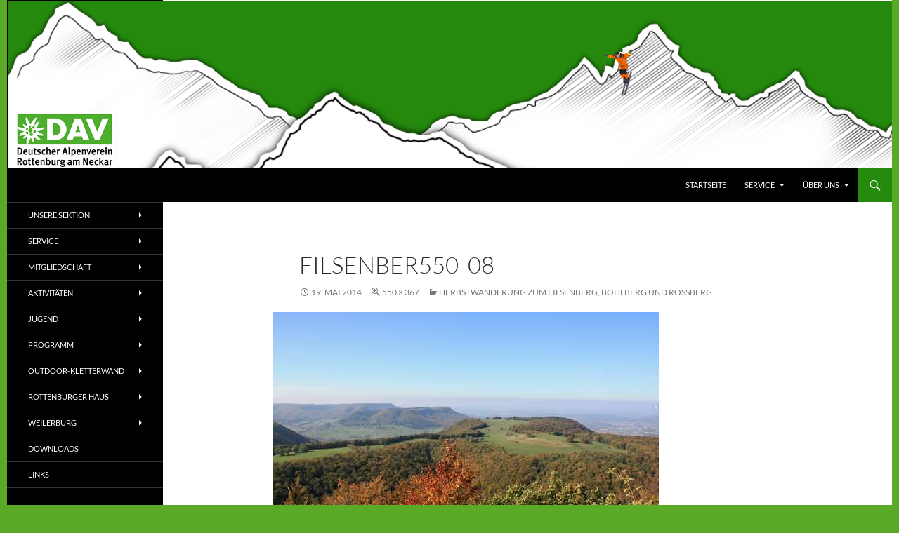

--- FILE ---
content_type: text/html; charset=UTF-8
request_url: https://hp2021.dav-rottenburg.de/herbstwanderung-zum-filsenberg/filsenber550_08/
body_size: 17159
content:
<!DOCTYPE html>
<!--[if IE 7]>
<html class="ie ie7" lang="de">
<![endif]-->
<!--[if IE 8]>
<html class="ie ie8" lang="de">
<![endif]-->
<!--[if !(IE 7) & !(IE 8)]><!-->
<html lang="de">
<!--<![endif]-->
<head>
	<meta charset="UTF-8">
	<meta name="viewport" content="width=device-width, initial-scale=1.0">
	<title>Filsenber550_08 &#8211; Alpenverein Rottenburg (hp2021)</title>
	<link rel="profile" href="https://gmpg.org/xfn/11">
	<link rel="pingback" href="https://hp2021.dav-rottenburg.de/xmlrpc.php">
	<!--[if lt IE 9]>
	<script src="https://hp2021.dav-rottenburg.de/wp-content/themes/twentyfourteen/js/html5.js?ver=3.7.0"></script>
	<![endif]-->
	<meta name='robots' content='noindex, nofollow' />
	<style>img:is([sizes="auto" i], [sizes^="auto," i]) { contain-intrinsic-size: 3000px 1500px }</style>
	
	<!-- This site is optimized with the Yoast SEO plugin v24.5 - https://yoast.com/wordpress/plugins/seo/ -->
	<meta property="og:locale" content="de_DE" />
	<meta property="og:type" content="article" />
	<meta property="og:title" content="Filsenber550_08 &#8211; Alpenverein Rottenburg (hp2021)" />
	<meta property="og:url" content="https://hp2021.dav-rottenburg.de/herbstwanderung-zum-filsenberg/filsenber550_08/" />
	<meta property="og:site_name" content="Alpenverein Rottenburg (hp2021)" />
	<meta property="og:image" content="https://hp2021.dav-rottenburg.de/herbstwanderung-zum-filsenberg/filsenber550_08" />
	<meta property="og:image:width" content="550" />
	<meta property="og:image:height" content="367" />
	<meta property="og:image:type" content="image/jpeg" />
	<script type="application/ld+json" class="yoast-schema-graph">{"@context":"https://schema.org","@graph":[{"@type":"WebPage","@id":"https://hp2021.dav-rottenburg.de/herbstwanderung-zum-filsenberg/filsenber550_08/","url":"https://hp2021.dav-rottenburg.de/herbstwanderung-zum-filsenberg/filsenber550_08/","name":"Filsenber550_08 &#8211; Alpenverein Rottenburg (hp2021)","isPartOf":{"@id":"https://hp2021.dav-rottenburg.de/#website"},"primaryImageOfPage":{"@id":"https://hp2021.dav-rottenburg.de/herbstwanderung-zum-filsenberg/filsenber550_08/#primaryimage"},"image":{"@id":"https://hp2021.dav-rottenburg.de/herbstwanderung-zum-filsenberg/filsenber550_08/#primaryimage"},"thumbnailUrl":"https://hp2021.dav-rottenburg.de/wp-content/uploads/2011/10/Filsenber550_08.jpg","datePublished":"2014-05-19T06:38:12+00:00","breadcrumb":{"@id":"https://hp2021.dav-rottenburg.de/herbstwanderung-zum-filsenberg/filsenber550_08/#breadcrumb"},"inLanguage":"de","potentialAction":[{"@type":"ReadAction","target":["https://hp2021.dav-rottenburg.de/herbstwanderung-zum-filsenberg/filsenber550_08/"]}]},{"@type":"ImageObject","inLanguage":"de","@id":"https://hp2021.dav-rottenburg.de/herbstwanderung-zum-filsenberg/filsenber550_08/#primaryimage","url":"https://hp2021.dav-rottenburg.de/wp-content/uploads/2011/10/Filsenber550_08.jpg","contentUrl":"https://hp2021.dav-rottenburg.de/wp-content/uploads/2011/10/Filsenber550_08.jpg","width":550,"height":367},{"@type":"BreadcrumbList","@id":"https://hp2021.dav-rottenburg.de/herbstwanderung-zum-filsenberg/filsenber550_08/#breadcrumb","itemListElement":[{"@type":"ListItem","position":1,"name":"Home","item":"https://hp2021.dav-rottenburg.de/"},{"@type":"ListItem","position":2,"name":"Herbstwanderung zum Filsenberg, Bohlberg und Rossberg","item":"https://hp2021.dav-rottenburg.de/herbstwanderung-zum-filsenberg/"},{"@type":"ListItem","position":3,"name":"Filsenber550_08"}]},{"@type":"WebSite","@id":"https://hp2021.dav-rottenburg.de/#website","url":"https://hp2021.dav-rottenburg.de/","name":"Alpenverein Rottenburg (hp2021)","description":"Sektion im Deutschen Alpenverein (DAV)","publisher":{"@id":"https://hp2021.dav-rottenburg.de/#organization"},"potentialAction":[{"@type":"SearchAction","target":{"@type":"EntryPoint","urlTemplate":"https://hp2021.dav-rottenburg.de/?s={search_term_string}"},"query-input":{"@type":"PropertyValueSpecification","valueRequired":true,"valueName":"search_term_string"}}],"inLanguage":"de"},{"@type":"Organization","@id":"https://hp2021.dav-rottenburg.de/#organization","name":"Alpenverein Rottenburg a.N.","url":"https://hp2021.dav-rottenburg.de/","logo":{"@type":"ImageObject","inLanguage":"de","@id":"https://hp2021.dav-rottenburg.de/#/schema/logo/image/","url":"https://hp2021.dav-rottenburg.de/wp-content/uploads/2020/12/cropped-cropped-DAVLogo_RottenburgNeckar_RGB-e1608910064790.jpg","contentUrl":"https://hp2021.dav-rottenburg.de/wp-content/uploads/2020/12/cropped-cropped-DAVLogo_RottenburgNeckar_RGB-e1608910064790.jpg","width":198,"height":116,"caption":"Alpenverein Rottenburg a.N."},"image":{"@id":"https://hp2021.dav-rottenburg.de/#/schema/logo/image/"}}]}</script>
	<!-- / Yoast SEO plugin. -->


<link rel="alternate" type="application/rss+xml" title="Alpenverein Rottenburg (hp2021) &raquo; Feed" href="https://hp2021.dav-rottenburg.de/feed/" />
<link rel="alternate" type="application/rss+xml" title="Alpenverein Rottenburg (hp2021) &raquo; Kommentar-Feed" href="https://hp2021.dav-rottenburg.de/comments/feed/" />
<link rel="alternate" type="application/rss+xml" title="Alpenverein Rottenburg (hp2021) &raquo; Kommentar-Feed zu Filsenber550_08" href="https://hp2021.dav-rottenburg.de/herbstwanderung-zum-filsenberg/filsenber550_08/feed/" />
<link rel='stylesheet' id='wp-block-library-css' href='https://hp2021.dav-rottenburg.de/wp-includes/css/dist/block-library/style.min.css?ver=6.7.4' media='all' />
<style id='wp-block-library-theme-inline-css'>
.wp-block-audio :where(figcaption){color:#555;font-size:13px;text-align:center}.is-dark-theme .wp-block-audio :where(figcaption){color:#ffffffa6}.wp-block-audio{margin:0 0 1em}.wp-block-code{border:1px solid #ccc;border-radius:4px;font-family:Menlo,Consolas,monaco,monospace;padding:.8em 1em}.wp-block-embed :where(figcaption){color:#555;font-size:13px;text-align:center}.is-dark-theme .wp-block-embed :where(figcaption){color:#ffffffa6}.wp-block-embed{margin:0 0 1em}.blocks-gallery-caption{color:#555;font-size:13px;text-align:center}.is-dark-theme .blocks-gallery-caption{color:#ffffffa6}:root :where(.wp-block-image figcaption){color:#555;font-size:13px;text-align:center}.is-dark-theme :root :where(.wp-block-image figcaption){color:#ffffffa6}.wp-block-image{margin:0 0 1em}.wp-block-pullquote{border-bottom:4px solid;border-top:4px solid;color:currentColor;margin-bottom:1.75em}.wp-block-pullquote cite,.wp-block-pullquote footer,.wp-block-pullquote__citation{color:currentColor;font-size:.8125em;font-style:normal;text-transform:uppercase}.wp-block-quote{border-left:.25em solid;margin:0 0 1.75em;padding-left:1em}.wp-block-quote cite,.wp-block-quote footer{color:currentColor;font-size:.8125em;font-style:normal;position:relative}.wp-block-quote:where(.has-text-align-right){border-left:none;border-right:.25em solid;padding-left:0;padding-right:1em}.wp-block-quote:where(.has-text-align-center){border:none;padding-left:0}.wp-block-quote.is-large,.wp-block-quote.is-style-large,.wp-block-quote:where(.is-style-plain){border:none}.wp-block-search .wp-block-search__label{font-weight:700}.wp-block-search__button{border:1px solid #ccc;padding:.375em .625em}:where(.wp-block-group.has-background){padding:1.25em 2.375em}.wp-block-separator.has-css-opacity{opacity:.4}.wp-block-separator{border:none;border-bottom:2px solid;margin-left:auto;margin-right:auto}.wp-block-separator.has-alpha-channel-opacity{opacity:1}.wp-block-separator:not(.is-style-wide):not(.is-style-dots){width:100px}.wp-block-separator.has-background:not(.is-style-dots){border-bottom:none;height:1px}.wp-block-separator.has-background:not(.is-style-wide):not(.is-style-dots){height:2px}.wp-block-table{margin:0 0 1em}.wp-block-table td,.wp-block-table th{word-break:normal}.wp-block-table :where(figcaption){color:#555;font-size:13px;text-align:center}.is-dark-theme .wp-block-table :where(figcaption){color:#ffffffa6}.wp-block-video :where(figcaption){color:#555;font-size:13px;text-align:center}.is-dark-theme .wp-block-video :where(figcaption){color:#ffffffa6}.wp-block-video{margin:0 0 1em}:root :where(.wp-block-template-part.has-background){margin-bottom:0;margin-top:0;padding:1.25em 2.375em}
</style>
<style id='classic-theme-styles-inline-css'>
/*! This file is auto-generated */
.wp-block-button__link{color:#fff;background-color:#32373c;border-radius:9999px;box-shadow:none;text-decoration:none;padding:calc(.667em + 2px) calc(1.333em + 2px);font-size:1.125em}.wp-block-file__button{background:#32373c;color:#fff;text-decoration:none}
</style>
<style id='global-styles-inline-css'>
:root{--wp--preset--aspect-ratio--square: 1;--wp--preset--aspect-ratio--4-3: 4/3;--wp--preset--aspect-ratio--3-4: 3/4;--wp--preset--aspect-ratio--3-2: 3/2;--wp--preset--aspect-ratio--2-3: 2/3;--wp--preset--aspect-ratio--16-9: 16/9;--wp--preset--aspect-ratio--9-16: 9/16;--wp--preset--color--black: #000;--wp--preset--color--cyan-bluish-gray: #abb8c3;--wp--preset--color--white: #fff;--wp--preset--color--pale-pink: #f78da7;--wp--preset--color--vivid-red: #cf2e2e;--wp--preset--color--luminous-vivid-orange: #ff6900;--wp--preset--color--luminous-vivid-amber: #fcb900;--wp--preset--color--light-green-cyan: #7bdcb5;--wp--preset--color--vivid-green-cyan: #00d084;--wp--preset--color--pale-cyan-blue: #8ed1fc;--wp--preset--color--vivid-cyan-blue: #0693e3;--wp--preset--color--vivid-purple: #9b51e0;--wp--preset--color--green: #24890d;--wp--preset--color--dark-gray: #2b2b2b;--wp--preset--color--medium-gray: #767676;--wp--preset--color--light-gray: #f5f5f5;--wp--preset--gradient--vivid-cyan-blue-to-vivid-purple: linear-gradient(135deg,rgba(6,147,227,1) 0%,rgb(155,81,224) 100%);--wp--preset--gradient--light-green-cyan-to-vivid-green-cyan: linear-gradient(135deg,rgb(122,220,180) 0%,rgb(0,208,130) 100%);--wp--preset--gradient--luminous-vivid-amber-to-luminous-vivid-orange: linear-gradient(135deg,rgba(252,185,0,1) 0%,rgba(255,105,0,1) 100%);--wp--preset--gradient--luminous-vivid-orange-to-vivid-red: linear-gradient(135deg,rgba(255,105,0,1) 0%,rgb(207,46,46) 100%);--wp--preset--gradient--very-light-gray-to-cyan-bluish-gray: linear-gradient(135deg,rgb(238,238,238) 0%,rgb(169,184,195) 100%);--wp--preset--gradient--cool-to-warm-spectrum: linear-gradient(135deg,rgb(74,234,220) 0%,rgb(151,120,209) 20%,rgb(207,42,186) 40%,rgb(238,44,130) 60%,rgb(251,105,98) 80%,rgb(254,248,76) 100%);--wp--preset--gradient--blush-light-purple: linear-gradient(135deg,rgb(255,206,236) 0%,rgb(152,150,240) 100%);--wp--preset--gradient--blush-bordeaux: linear-gradient(135deg,rgb(254,205,165) 0%,rgb(254,45,45) 50%,rgb(107,0,62) 100%);--wp--preset--gradient--luminous-dusk: linear-gradient(135deg,rgb(255,203,112) 0%,rgb(199,81,192) 50%,rgb(65,88,208) 100%);--wp--preset--gradient--pale-ocean: linear-gradient(135deg,rgb(255,245,203) 0%,rgb(182,227,212) 50%,rgb(51,167,181) 100%);--wp--preset--gradient--electric-grass: linear-gradient(135deg,rgb(202,248,128) 0%,rgb(113,206,126) 100%);--wp--preset--gradient--midnight: linear-gradient(135deg,rgb(2,3,129) 0%,rgb(40,116,252) 100%);--wp--preset--font-size--small: 13px;--wp--preset--font-size--medium: 20px;--wp--preset--font-size--large: 36px;--wp--preset--font-size--x-large: 42px;--wp--preset--spacing--20: 0.44rem;--wp--preset--spacing--30: 0.67rem;--wp--preset--spacing--40: 1rem;--wp--preset--spacing--50: 1.5rem;--wp--preset--spacing--60: 2.25rem;--wp--preset--spacing--70: 3.38rem;--wp--preset--spacing--80: 5.06rem;--wp--preset--shadow--natural: 6px 6px 9px rgba(0, 0, 0, 0.2);--wp--preset--shadow--deep: 12px 12px 50px rgba(0, 0, 0, 0.4);--wp--preset--shadow--sharp: 6px 6px 0px rgba(0, 0, 0, 0.2);--wp--preset--shadow--outlined: 6px 6px 0px -3px rgba(255, 255, 255, 1), 6px 6px rgba(0, 0, 0, 1);--wp--preset--shadow--crisp: 6px 6px 0px rgba(0, 0, 0, 1);}:where(.is-layout-flex){gap: 0.5em;}:where(.is-layout-grid){gap: 0.5em;}body .is-layout-flex{display: flex;}.is-layout-flex{flex-wrap: wrap;align-items: center;}.is-layout-flex > :is(*, div){margin: 0;}body .is-layout-grid{display: grid;}.is-layout-grid > :is(*, div){margin: 0;}:where(.wp-block-columns.is-layout-flex){gap: 2em;}:where(.wp-block-columns.is-layout-grid){gap: 2em;}:where(.wp-block-post-template.is-layout-flex){gap: 1.25em;}:where(.wp-block-post-template.is-layout-grid){gap: 1.25em;}.has-black-color{color: var(--wp--preset--color--black) !important;}.has-cyan-bluish-gray-color{color: var(--wp--preset--color--cyan-bluish-gray) !important;}.has-white-color{color: var(--wp--preset--color--white) !important;}.has-pale-pink-color{color: var(--wp--preset--color--pale-pink) !important;}.has-vivid-red-color{color: var(--wp--preset--color--vivid-red) !important;}.has-luminous-vivid-orange-color{color: var(--wp--preset--color--luminous-vivid-orange) !important;}.has-luminous-vivid-amber-color{color: var(--wp--preset--color--luminous-vivid-amber) !important;}.has-light-green-cyan-color{color: var(--wp--preset--color--light-green-cyan) !important;}.has-vivid-green-cyan-color{color: var(--wp--preset--color--vivid-green-cyan) !important;}.has-pale-cyan-blue-color{color: var(--wp--preset--color--pale-cyan-blue) !important;}.has-vivid-cyan-blue-color{color: var(--wp--preset--color--vivid-cyan-blue) !important;}.has-vivid-purple-color{color: var(--wp--preset--color--vivid-purple) !important;}.has-black-background-color{background-color: var(--wp--preset--color--black) !important;}.has-cyan-bluish-gray-background-color{background-color: var(--wp--preset--color--cyan-bluish-gray) !important;}.has-white-background-color{background-color: var(--wp--preset--color--white) !important;}.has-pale-pink-background-color{background-color: var(--wp--preset--color--pale-pink) !important;}.has-vivid-red-background-color{background-color: var(--wp--preset--color--vivid-red) !important;}.has-luminous-vivid-orange-background-color{background-color: var(--wp--preset--color--luminous-vivid-orange) !important;}.has-luminous-vivid-amber-background-color{background-color: var(--wp--preset--color--luminous-vivid-amber) !important;}.has-light-green-cyan-background-color{background-color: var(--wp--preset--color--light-green-cyan) !important;}.has-vivid-green-cyan-background-color{background-color: var(--wp--preset--color--vivid-green-cyan) !important;}.has-pale-cyan-blue-background-color{background-color: var(--wp--preset--color--pale-cyan-blue) !important;}.has-vivid-cyan-blue-background-color{background-color: var(--wp--preset--color--vivid-cyan-blue) !important;}.has-vivid-purple-background-color{background-color: var(--wp--preset--color--vivid-purple) !important;}.has-black-border-color{border-color: var(--wp--preset--color--black) !important;}.has-cyan-bluish-gray-border-color{border-color: var(--wp--preset--color--cyan-bluish-gray) !important;}.has-white-border-color{border-color: var(--wp--preset--color--white) !important;}.has-pale-pink-border-color{border-color: var(--wp--preset--color--pale-pink) !important;}.has-vivid-red-border-color{border-color: var(--wp--preset--color--vivid-red) !important;}.has-luminous-vivid-orange-border-color{border-color: var(--wp--preset--color--luminous-vivid-orange) !important;}.has-luminous-vivid-amber-border-color{border-color: var(--wp--preset--color--luminous-vivid-amber) !important;}.has-light-green-cyan-border-color{border-color: var(--wp--preset--color--light-green-cyan) !important;}.has-vivid-green-cyan-border-color{border-color: var(--wp--preset--color--vivid-green-cyan) !important;}.has-pale-cyan-blue-border-color{border-color: var(--wp--preset--color--pale-cyan-blue) !important;}.has-vivid-cyan-blue-border-color{border-color: var(--wp--preset--color--vivid-cyan-blue) !important;}.has-vivid-purple-border-color{border-color: var(--wp--preset--color--vivid-purple) !important;}.has-vivid-cyan-blue-to-vivid-purple-gradient-background{background: var(--wp--preset--gradient--vivid-cyan-blue-to-vivid-purple) !important;}.has-light-green-cyan-to-vivid-green-cyan-gradient-background{background: var(--wp--preset--gradient--light-green-cyan-to-vivid-green-cyan) !important;}.has-luminous-vivid-amber-to-luminous-vivid-orange-gradient-background{background: var(--wp--preset--gradient--luminous-vivid-amber-to-luminous-vivid-orange) !important;}.has-luminous-vivid-orange-to-vivid-red-gradient-background{background: var(--wp--preset--gradient--luminous-vivid-orange-to-vivid-red) !important;}.has-very-light-gray-to-cyan-bluish-gray-gradient-background{background: var(--wp--preset--gradient--very-light-gray-to-cyan-bluish-gray) !important;}.has-cool-to-warm-spectrum-gradient-background{background: var(--wp--preset--gradient--cool-to-warm-spectrum) !important;}.has-blush-light-purple-gradient-background{background: var(--wp--preset--gradient--blush-light-purple) !important;}.has-blush-bordeaux-gradient-background{background: var(--wp--preset--gradient--blush-bordeaux) !important;}.has-luminous-dusk-gradient-background{background: var(--wp--preset--gradient--luminous-dusk) !important;}.has-pale-ocean-gradient-background{background: var(--wp--preset--gradient--pale-ocean) !important;}.has-electric-grass-gradient-background{background: var(--wp--preset--gradient--electric-grass) !important;}.has-midnight-gradient-background{background: var(--wp--preset--gradient--midnight) !important;}.has-small-font-size{font-size: var(--wp--preset--font-size--small) !important;}.has-medium-font-size{font-size: var(--wp--preset--font-size--medium) !important;}.has-large-font-size{font-size: var(--wp--preset--font-size--large) !important;}.has-x-large-font-size{font-size: var(--wp--preset--font-size--x-large) !important;}
:where(.wp-block-post-template.is-layout-flex){gap: 1.25em;}:where(.wp-block-post-template.is-layout-grid){gap: 1.25em;}
:where(.wp-block-columns.is-layout-flex){gap: 2em;}:where(.wp-block-columns.is-layout-grid){gap: 2em;}
:root :where(.wp-block-pullquote){font-size: 1.5em;line-height: 1.6;}
</style>
<link rel='stylesheet' id='da-frontend-css' href='https://hp2021.dav-rottenburg.de/wp-content/plugins/download-attachments/css/frontend.css?ver=1.3.1' media='all' />
<link rel='stylesheet' id='osm-map-css-css' href='https://hp2021.dav-rottenburg.de/wp-content/plugins/osm/css/osm_map.css?ver=6.7.4' media='all' />
<link rel='stylesheet' id='osm-ol3-css-css' href='https://hp2021.dav-rottenburg.de/wp-content/plugins/osm/js/OL/7.1.0/ol.css?ver=6.7.4' media='all' />
<link rel='stylesheet' id='osm-ol3-ext-css-css' href='https://hp2021.dav-rottenburg.de/wp-content/plugins/osm/css/osm_map_v3.css?ver=6.7.4' media='all' />
<link rel='stylesheet' id='Tippy-css' href='https://hp2021.dav-rottenburg.de/wp-content/plugins/tippy/jquery.tippy.css?ver=6.7.4' media='all' />
<link rel='stylesheet' id='output-style-css' href='https://hp2021.dav-rottenburg.de/wp-content/plugins/wp-gpx-maps/css/wp-gpx-maps-output.css?ver=1.0.0' media='all' />
<link rel='stylesheet' id='leaflet-css' href='https://hp2021.dav-rottenburg.de/wp-content/plugins/wp-gpx-maps/ThirdParties/Leaflet_1.5.1/leaflet.css?ver=1.5.1' media='all' />
<link rel='stylesheet' id='leaflet.markercluster-css' href='https://hp2021.dav-rottenburg.de/wp-content/plugins/wp-gpx-maps/ThirdParties/Leaflet.markercluster-1.4.1/MarkerCluster.css?ver=1.4.1,' media='all' />
<link rel='stylesheet' id='leaflet.Photo-css' href='https://hp2021.dav-rottenburg.de/wp-content/plugins/wp-gpx-maps/ThirdParties/Leaflet.Photo/Leaflet.Photo.css?ver=6.7.4' media='all' />
<link rel='stylesheet' id='leaflet.fullscreen-css' href='https://hp2021.dav-rottenburg.de/wp-content/plugins/wp-gpx-maps/ThirdParties/leaflet.fullscreen-1.4.5/Control.FullScreen.css?ver=1.5.1' media='all' />
<link rel='stylesheet' id='hamburger.css-css' href='https://hp2021.dav-rottenburg.de/wp-content/plugins/wp-responsive-menu/assets/css/wpr-hamburger.css?ver=3.1.8' media='all' />
<link rel='stylesheet' id='wprmenu.css-css' href='https://hp2021.dav-rottenburg.de/wp-content/plugins/wp-responsive-menu/assets/css/wprmenu.css?ver=3.1.8' media='all' />
<style id='wprmenu.css-inline-css'>
@media only screen and ( max-width: 768px ) {html body div.wprm-wrapper {overflow: scroll;}#wprmenu_bar {background-image: url();background-size:;background-repeat: ;}#wprmenu_bar {background-color: #0D0D0D;}html body div#mg-wprm-wrap .wpr_submit .icon.icon-search {color: ;}#wprmenu_bar .menu_title,#wprmenu_bar .wprmenu_icon_menu,#wprmenu_bar .menu_title a {color: #F2F2F2;}#wprmenu_bar .menu_title a {font-size: px;font-weight: ;}#mg-wprm-wrap li.menu-item a {font-size: px;text-transform: ;font-weight: ;}#mg-wprm-wrap li.menu-item-has-children ul.sub-menu a {font-size: px;text-transform: ;font-weight: ;}#mg-wprm-wrap li.current-menu-item > a {background: ;}#mg-wprm-wrap li.current-menu-item > a,#mg-wprm-wrap li.current-menu-item span.wprmenu_icon{color:!important;}#mg-wprm-wrap {background-color: #2E2E2E;}.cbp-spmenu-push-toright,.cbp-spmenu-push-toright .mm-slideout {left: 80% ;}.cbp-spmenu-push-toleft {left: -80% ;}#mg-wprm-wrap.cbp-spmenu-right,#mg-wprm-wrap.cbp-spmenu-left,#mg-wprm-wrap.cbp-spmenu-right.custom,#mg-wprm-wrap.cbp-spmenu-left.custom,.cbp-spmenu-vertical {width: 80%;max-width: px;}#mg-wprm-wrap ul#wprmenu_menu_ul li.menu-item a,div#mg-wprm-wrap ul li span.wprmenu_icon {color: #CFCFCF;}#mg-wprm-wrap ul#wprmenu_menu_ul li.menu-item:valid ~ a{color: ;}#mg-wprm-wrap ul#wprmenu_menu_ul li.menu-item a:hover {background: ;color: #606060 !important;}div#mg-wprm-wrap ul>li:hover>span.wprmenu_icon {color: #606060 !important;}.wprmenu_bar .hamburger-inner,.wprmenu_bar .hamburger-inner::before,.wprmenu_bar .hamburger-inner::after {background: #FFFFFF;}.wprmenu_bar .hamburger:hover .hamburger-inner,.wprmenu_bar .hamburger:hover .hamburger-inner::before,.wprmenu_bar .hamburger:hover .hamburger-inner::after {background: ;}div.wprmenu_bar div.hamburger{padding-right: 6px !important;}#wprmenu_menu.left {width:80%;left: -80%;right: auto;}#wprmenu_menu.right {width:80%;right: -80%;left: auto;}.wprmenu_bar .hamburger {float: left;}.wprmenu_bar #custom_menu_icon.hamburger {top: px;left: px;float: left !important;background-color: ;}.secondary-navigation{ display: none !important; }.wpr_custom_menu #custom_menu_icon {display: block;}html { padding-top: 42px !important; }#wprmenu_bar,#mg-wprm-wrap { display: block; }div#wpadminbar { position: fixed; }}
</style>
<link rel='stylesheet' id='wpr_icons-css' href='https://hp2021.dav-rottenburg.de/wp-content/plugins/wp-responsive-menu/inc/assets/icons/wpr-icons.css?ver=3.1.8' media='all' />
<link rel='stylesheet' id='twentyfourteen-lato-css' href='https://hp2021.dav-rottenburg.de/wp-content/themes/twentyfourteen/fonts/font-lato.css?ver=20230328' media='all' />
<link rel='stylesheet' id='genericons-css' href='https://hp2021.dav-rottenburg.de/wp-content/themes/twentyfourteen/genericons/genericons.css?ver=3.0.3' media='all' />
<link rel='stylesheet' id='twentyfourteen-style-css' href='https://hp2021.dav-rottenburg.de/wp-content/themes/twentyfourteen/style.css?ver=20241112' media='all' />
<link rel='stylesheet' id='twentyfourteen-block-style-css' href='https://hp2021.dav-rottenburg.de/wp-content/themes/twentyfourteen/css/blocks.css?ver=20240708' media='all' />
<!--[if lt IE 9]>
<link rel='stylesheet' id='twentyfourteen-ie-css' href='https://hp2021.dav-rottenburg.de/wp-content/themes/twentyfourteen/css/ie.css?ver=20140711' media='all' />
<![endif]-->
<link rel='stylesheet' id='fancybox-css' href='https://hp2021.dav-rottenburg.de/wp-content/plugins/easy-fancybox/fancybox/1.5.4/jquery.fancybox.min.css?ver=6.7.4' media='screen' />
<style id='fancybox-inline-css'>
#fancybox-content{border-color:#fff;}
</style>
<script src="https://hp2021.dav-rottenburg.de/wp-includes/js/jquery/jquery.min.js?ver=3.7.1" id="jquery-core-js"></script>
<script src="https://hp2021.dav-rottenburg.de/wp-includes/js/jquery/jquery-migrate.min.js?ver=3.4.1" id="jquery-migrate-js"></script>
<script src="https://hp2021.dav-rottenburg.de/wp-includes/js/jquery/ui/core.min.js?ver=1.13.3" id="jquery-ui-core-js"></script>
<script src="https://hp2021.dav-rottenburg.de/wp-content/plugins/image-autorefresh/image-autorefresh.js?ver=6.7.4" id="jquery-image-autorefresh-js"></script>
<script src="https://hp2021.dav-rottenburg.de/wp-content/plugins/osm/js/OL/2.13.1/OpenLayers.js?ver=6.7.4" id="osm-ol-library-js"></script>
<script src="https://hp2021.dav-rottenburg.de/wp-content/plugins/osm/js/OSM/openlayers/OpenStreetMap.js?ver=6.7.4" id="osm-osm-library-js"></script>
<script src="https://hp2021.dav-rottenburg.de/wp-content/plugins/osm/js/OSeaM/harbours.js?ver=6.7.4" id="osm-harbours-library-js"></script>
<script src="https://hp2021.dav-rottenburg.de/wp-content/plugins/osm/js/OSeaM/map_utils.js?ver=6.7.4" id="osm-map-utils-library-js"></script>
<script src="https://hp2021.dav-rottenburg.de/wp-content/plugins/osm/js/OSeaM/utilities.js?ver=6.7.4" id="osm-utilities-library-js"></script>
<script src="https://hp2021.dav-rottenburg.de/wp-content/plugins/osm/js/osm-plugin-lib.js?ver=6.7.4" id="OsmScript-js"></script>
<script src="https://hp2021.dav-rottenburg.de/wp-content/plugins/osm/js/polyfill/v2/polyfill.min.js?features=requestAnimationFrame%2CElement.prototype.classList%2CURL&amp;ver=6.7.4" id="osm-polyfill-js"></script>
<script src="https://hp2021.dav-rottenburg.de/wp-content/plugins/osm/js/OL/7.1.0/ol.js?ver=6.7.4" id="osm-ol3-library-js"></script>
<script src="https://hp2021.dav-rottenburg.de/wp-content/plugins/osm/js/osm-v3-plugin-lib.js?ver=6.7.4" id="osm-ol3-ext-library-js"></script>
<script src="https://hp2021.dav-rottenburg.de/wp-content/plugins/osm/js/osm-metabox-events.js?ver=6.7.4" id="osm-ol3-metabox-events-js"></script>
<script src="https://hp2021.dav-rottenburg.de/wp-content/plugins/osm/js/osm-startup-lib.js?ver=6.7.4" id="osm-map-startup-js"></script>
<script src="https://hp2021.dav-rottenburg.de/wp-content/plugins/tippy/jquery.tippy.js?ver=6.0.0" id="Tippy-js"></script>
<script src="https://hp2021.dav-rottenburg.de/wp-content/plugins/wp-gpx-maps/ThirdParties/Leaflet_1.5.1/leaflet.js?ver=1.5.1" id="leaflet-js"></script>
<script src="https://hp2021.dav-rottenburg.de/wp-content/plugins/wp-gpx-maps/ThirdParties/Leaflet.markercluster-1.4.1/leaflet.markercluster.js?ver=1.4.1" id="leaflet.markercluster-js"></script>
<script src="https://hp2021.dav-rottenburg.de/wp-content/plugins/wp-gpx-maps/ThirdParties/Leaflet.Photo/Leaflet.Photo.js?ver=6.7.4" id="leaflet.Photo-js"></script>
<script src="https://hp2021.dav-rottenburg.de/wp-content/plugins/wp-gpx-maps/ThirdParties/leaflet.fullscreen-1.4.5/Control.FullScreen.js?ver=1.4.5" id="leaflet.fullscreen-js"></script>
<script src="https://hp2021.dav-rottenburg.de/wp-content/plugins/wp-gpx-maps/js/Chart.min.js?ver=2.8.0" id="chartjs-js"></script>
<script src="https://hp2021.dav-rottenburg.de/wp-content/plugins/wp-gpx-maps/js/WP-GPX-Maps.js?ver=1.6.02" id="wp-gpx-maps-js"></script>
<script src="https://hp2021.dav-rottenburg.de/wp-content/plugins/wp-responsive-menu/assets/js/modernizr.custom.js?ver=3.1.8" id="modernizr-js"></script>
<script src="https://hp2021.dav-rottenburg.de/wp-content/plugins/wp-responsive-menu/assets/js/touchSwipe.js?ver=3.1.8" id="touchSwipe-js"></script>
<script id="wprmenu.js-js-extra">
var wprmenu = {"zooming":"yes","from_width":"768","push_width":"","menu_width":"80","parent_click":"","swipe":"yes","enable_overlay":"","wprmenuDemoId":""};
</script>
<script src="https://hp2021.dav-rottenburg.de/wp-content/plugins/wp-responsive-menu/assets/js/wprmenu.js?ver=3.1.8" id="wprmenu.js-js"></script>
<script src="https://hp2021.dav-rottenburg.de/wp-content/themes/twentyfourteen/js/keyboard-image-navigation.js?ver=20150120" id="twentyfourteen-keyboard-image-navigation-js"></script>
<script src="https://hp2021.dav-rottenburg.de/wp-content/themes/twentyfourteen/js/functions.js?ver=20230526" id="twentyfourteen-script-js" defer data-wp-strategy="defer"></script>
<link rel="https://api.w.org/" href="https://hp2021.dav-rottenburg.de/wp-json/" /><link rel="alternate" title="JSON" type="application/json" href="https://hp2021.dav-rottenburg.de/wp-json/wp/v2/media/2706" /><link rel="EditURI" type="application/rsd+xml" title="RSD" href="https://hp2021.dav-rottenburg.de/xmlrpc.php?rsd" />
<meta name="generator" content="WordPress 6.7.4" />
<link rel='shortlink' href='https://hp2021.dav-rottenburg.de/?p=2706' />
<link rel="alternate" title="oEmbed (JSON)" type="application/json+oembed" href="https://hp2021.dav-rottenburg.de/wp-json/oembed/1.0/embed?url=https%3A%2F%2Fhp2021.dav-rottenburg.de%2Fherbstwanderung-zum-filsenberg%2Ffilsenber550_08%2F" />
<link rel="alternate" title="oEmbed (XML)" type="text/xml+oembed" href="https://hp2021.dav-rottenburg.de/wp-json/oembed/1.0/embed?url=https%3A%2F%2Fhp2021.dav-rottenburg.de%2Fherbstwanderung-zum-filsenberg%2Ffilsenber550_08%2F&#038;format=xml" />
             <style>
             #top{
				 position:fixed;
bottom:8px;
right:10px;
cursor:pointer;
opacity:0.8;
z-index:99999				}
		#top:hover{
			position:fixed;
bottom:8px;
right:10px;
cursor:pointer;
opacity:1.0;
z-index:99999		}
             </style>
             
			     <style>@media screen and (min-width: 783px){.primary-navigation{float: right;margin-left: 20px;}a { transition: all .5s ease; }}</style>
    <style>.site {margin: 0 auto;max-width: 1260px;width: 100%;}.site-header{max-width: 1260px;}
		@media screen and (min-width: 1110px) {.archive-header,.comments-area,.image-navigation,.page-header,.page-content,.post-navigation,.site-content .entry-header,
	    .site-content .entry-content,.site-content .entry-summary,.site-content footer.entry-meta{padding-left: 55px;}}</style>
    <style>
	    .site-content .entry-header,.site-content .entry-content,.site-content .entry-summary,.site-content .entry-meta,.page-content 
		{max-width: 650px;}.comments-area{max-width: 650px;}.post-navigation, .image-navigation{max-width: 650px;}</style>
    <style>@media screen and (min-width: 594px) {.site-content .has-post-thumbnail .entry-header{margin-top: -40px !important;}}
		@media screen and (min-width: 846px) {.site-content .has-post-thumbnail .entry-header {margin-top: -40px !important;}}
		@media screen and (min-width: 1040px) {.site-content .has-post-thumbnail .entry-header{margin-top: -40px !important;}}
	</style>
    <style>.hentry{max-width: 1038px;}
	    img.size-full,img.size-large,.wp-post-image,.post-thumbnail img,.site-content .post-thumbnail img{max-height: 572px;}
	</style>
	
    <style>
	    .site-content .post-thumbnail{background:none;}.site-content a.post-thumbnail:hover{background-color:transparent;}
		.site-content .post-thumbnail img{width:100%;}
	</style>
    <style>
		.slider .featured-content .hentry{max-height: 520px;}.slider .featured-content{max-width: 1600px;
		margin: 0px auto;}.slider .featured-content .post-thumbnail img{max-width: 1600px;width: 100%;}
		.slider .featured-content .post-thumbnail{background:none;}.slider .featured-content a.post-thumbnail:hover{background-color:transparent;}
	</style>
    <style>
	    @media screen and (min-width: 1008px) {
		    .grid .featured-content .hentry {
		        width: 24.999999975%;
	        }
	        .grid .featured-content .hentry:nth-child( 3n+1 ) {
		        clear: none;
	        }
	        .grid .featured-content .hentry:nth-child( 4n+1 ) {
		        clear: both;
	        }
	    }
	</style>
<script type="text/javascript"> 

/**  all layers have to be in this global array - in further process each map will have something like vectorM[map_ol3js_n][layer_n] */
var vectorM = [[]];


/** put translations from PHP/mo to JavaScript */
var translations = [];

/** global GET-Parameters */
var HTTP_GET_VARS = [];

</script><!-- OSM plugin V6.1.6: did not add geo meta tags. --> 

            <script type="text/javascript">
                jQuery(document).ready(function() {
                    jQuery('.tippy').tippy({ position: "link", offsetx: 0, offsety: 10, closetext: "X", hidedelay: 0, showdelay: 100, calcpos: "parent", showspeed: 200, hidespeed: 200, showtitle: true, hoverpopup: true, draggable: true, dragheader: false, multitip: false, autoshow: false, showheader: false, showclose: false, htmlentities: false });
                });
            </script>
        <!-- All in one Favicon 4.8 --><link rel="icon" href="https://hp2021.dav-rottenburg.de/wp-content/uploads/2014/02/favicon.png" type="image/png"/>
		<style type="text/css" id="twentyfourteen-header-css">
				.site-title,
		.site-description {
			clip: rect(1px 1px 1px 1px); /* IE7 */
			clip: rect(1px, 1px, 1px, 1px);
			position: absolute;
		}
				</style>
		<style id="custom-background-css">
body.custom-background { background-color: #5aaa28; }
</style>
			<style id="wp-custom-css">
			.borderbox2px {border-radius: 2px;}
		</style>
		</head>

<body class="attachment attachment-template-default single single-attachment postid-2706 attachmentid-2706 attachment-jpeg custom-background wp-embed-responsive group-blog header-image full-width singular">
<div id="page" class="hfeed site">
		<div id="site-header">
		<a href="https://hp2021.dav-rottenburg.de/" rel="home">
			<img src="https://hp2021.dav-rottenburg.de/wp-content/uploads/2020/12/dav_header_ski3.png" width="1260" height="240" alt="Alpenverein Rottenburg (hp2021)" srcset="https://hp2021.dav-rottenburg.de/wp-content/uploads/2020/12/dav_header_ski3.png 1260w, https://hp2021.dav-rottenburg.de/wp-content/uploads/2020/12/dav_header_ski3-300x57.png 300w, https://hp2021.dav-rottenburg.de/wp-content/uploads/2020/12/dav_header_ski3-1024x195.png 1024w" sizes="(max-width: 1260px) 100vw, 1260px" decoding="async" fetchpriority="high" />		</a>
	</div>
	
	<header id="masthead" class="site-header">
		<div class="header-main">
			<h1 class="site-title"><a href="https://hp2021.dav-rottenburg.de/" rel="home">Alpenverein Rottenburg (hp2021)</a></h1>

			<div class="search-toggle">
				<a href="#search-container" class="screen-reader-text" aria-expanded="false" aria-controls="search-container">
					Suchen				</a>
			</div>

			<nav id="primary-navigation" class="site-navigation primary-navigation">
				<button class="menu-toggle">Primäres Menü</button>
				<a class="screen-reader-text skip-link" href="#content">
					Zum Inhalt springen				</a>
				<div class="menu-topmenu2020-09-container"><ul id="primary-menu" class="nav-menu"><li id="menu-item-11693" class="menu-item menu-item-type-custom menu-item-object-custom menu-item-home menu-item-11693"><a href="https://hp2021.dav-rottenburg.de/">Startseite</a></li>
<li id="menu-item-11701" class="menu-item menu-item-type-post_type menu-item-object-page menu-item-has-children menu-item-11701"><a href="https://hp2021.dav-rottenburg.de/service/">Service</a>
<ul class="sub-menu">
	<li id="menu-item-11706" class="menu-item menu-item-type-post_type menu-item-object-page menu-item-has-children menu-item-11706"><a href="https://hp2021.dav-rottenburg.de/service/geschaeftsstelle/">Geschäftsstelle</a>
	<ul class="sub-menu">
		<li id="menu-item-11705" class="menu-item menu-item-type-post_type menu-item-object-page menu-item-11705"><a href="https://hp2021.dav-rottenburg.de/service/bibliothek/">Bibliothek</a></li>
	</ul>
</li>
	<li id="menu-item-11704" class="menu-item menu-item-type-post_type menu-item-object-page menu-item-has-children menu-item-11704"><a href="https://hp2021.dav-rottenburg.de/service/ausruestungsverleih/">Ausrüstungsverleih</a>
	<ul class="sub-menu">
		<li id="menu-item-11703" class="menu-item menu-item-type-post_type menu-item-object-page menu-item-11703"><a href="https://hp2021.dav-rottenburg.de/service/ausruestungsverleih/ausleihbedingungen/">Ausleihbedingungen</a></li>
	</ul>
</li>
	<li id="menu-item-11702" class="menu-item menu-item-type-post_type menu-item-object-page menu-item-11702"><a href="https://hp2021.dav-rottenburg.de/service/vereinsheim-klause/">Vereinsheim Klause</a></li>
</ul>
</li>
<li id="menu-item-11699" class="menu-item menu-item-type-post_type menu-item-object-page menu-item-has-children menu-item-11699"><a href="https://hp2021.dav-rottenburg.de/wir-ueber-uns/">Über uns</a>
<ul class="sub-menu">
	<li id="menu-item-11698" class="menu-item menu-item-type-post_type menu-item-object-page menu-item-11698"><a href="https://hp2021.dav-rottenburg.de/kontakt/">Kontakt</a></li>
	<li id="menu-item-11697" class="menu-item menu-item-type-post_type menu-item-object-page menu-item-11697"><a href="https://hp2021.dav-rottenburg.de/impressum/">Impressum</a></li>
	<li id="menu-item-11700" class="menu-item menu-item-type-post_type menu-item-object-page menu-item-11700"><a href="https://hp2021.dav-rottenburg.de/agb/">Allgemeine Geschäftsbedingungen</a></li>
	<li id="menu-item-11694" class="menu-item menu-item-type-post_type menu-item-object-page menu-item-privacy-policy menu-item-11694"><a rel="privacy-policy" href="https://hp2021.dav-rottenburg.de/datenschutzerklaerung/">Datenschutzerklärung</a></li>
</ul>
</li>
</ul></div>			</nav>
		</div>

		<div id="search-container" class="search-box-wrapper hide">
			<div class="search-box">
				<form role="search" method="get" class="search-form" action="https://hp2021.dav-rottenburg.de/">
				<label>
					<span class="screen-reader-text">Suche nach:</span>
					<input type="search" class="search-field" placeholder="Suchen …" value="" name="s" />
				</label>
				<input type="submit" class="search-submit" value="Suchen" />
			</form>			</div>
		</div>
	</header><!-- #masthead -->

	<div id="main" class="site-main">

	<section id="primary" class="content-area image-attachment">
		<div id="content" class="site-content" role="main">

			<article id="post-2706" class="post-2706 attachment type-attachment status-inherit hentry">
			<header class="entry-header">
				<h1 class="entry-title">Filsenber550_08</h1>
				<div class="entry-meta">

					<span class="entry-date"><time class="entry-date" datetime="2014-05-19T08:38:12+02:00">19. Mai 2014</time></span>

					<span class="full-size-link"><a href="https://hp2021.dav-rottenburg.de/wp-content/uploads/2011/10/Filsenber550_08.jpg">550 &times; 367</a></span>

					<span class="parent-post-link"><a href="https://hp2021.dav-rottenburg.de/herbstwanderung-zum-filsenberg/" rel="gallery">Herbstwanderung zum Filsenberg, Bohlberg und Rossberg</a></span>
									</div><!-- .entry-meta -->
			</header><!-- .entry-header -->

			<div class="entry-content">
				<div class="entry-attachment">
					<div class="attachment">
						<a href="https://hp2021.dav-rottenburg.de/herbstwanderung-zum-filsenberg/filsenber550_13/" rel="attachment"><img width="550" height="367" src="https://hp2021.dav-rottenburg.de/wp-content/uploads/2011/10/Filsenber550_08.jpg" class="attachment-810x810 size-810x810" alt="" decoding="async" srcset="https://hp2021.dav-rottenburg.de/wp-content/uploads/2011/10/Filsenber550_08.jpg 550w, https://hp2021.dav-rottenburg.de/wp-content/uploads/2011/10/Filsenber550_08-300x200.jpg 300w" sizes="(max-width: 550px) 100vw, 550px" /></a>					</div><!-- .attachment -->

									</div><!-- .entry-attachment -->

								</div><!-- .entry-content -->
			</article><!-- #post-2706 -->

			<nav id="image-navigation" class="navigation image-navigation">
				<div class="nav-links">
				<a href='https://hp2021.dav-rottenburg.de/herbstwanderung-zum-filsenberg/filsenber550_07/'><div class="previous-image">Vorheriges Bild</div></a>				<a href='https://hp2021.dav-rottenburg.de/herbstwanderung-zum-filsenberg/filsenber550_13/'><div class="next-image">Nächstes Bild</div></a>				</div><!-- .nav-links -->
			</nav><!-- #image-navigation -->

			
<div id="comments" class="comments-area">

	
	
</div><!-- #comments -->

		
		</div><!-- #content -->
	</section><!-- #primary -->

<div id="secondary">
		<h2 class="site-description">Sektion im Deutschen Alpenverein (DAV)</h2>
	
		<nav class="navigation site-navigation secondary-navigation">
		<div class="menu-hauptmenue-container"><ul id="menu-hauptmenue" class="menu"><li id="menu-item-67" class="menu-item menu-item-type-post_type menu-item-object-page menu-item-has-children menu-item-67"><a href="https://hp2021.dav-rottenburg.de/unsere-sektion/">Unsere Sektion</a>
<ul class="sub-menu">
	<li id="menu-item-260" class="menu-item menu-item-type-post_type menu-item-object-page menu-item-260"><a href="https://hp2021.dav-rottenburg.de/wir-ueber-uns/">Wir über uns</a></li>
	<li id="menu-item-202" class="menu-item menu-item-type-post_type menu-item-object-page menu-item-202"><a href="https://hp2021.dav-rottenburg.de/leitbild/">Leitbild</a></li>
	<li id="menu-item-203" class="menu-item menu-item-type-post_type menu-item-object-page menu-item-203"><a href="https://hp2021.dav-rottenburg.de/ansprechpartner/">Verantwortliche</a></li>
	<li id="menu-item-7190" class="menu-item menu-item-type-post_type menu-item-object-page menu-item-7190"><a href="https://hp2021.dav-rottenburg.de/unsere-sektion/satzung/">Satzung</a></li>
</ul>
</li>
<li id="menu-item-200" class="menu-item menu-item-type-post_type menu-item-object-page menu-item-has-children menu-item-200"><a href="https://hp2021.dav-rottenburg.de/service/">Service</a>
<ul class="sub-menu">
	<li id="menu-item-199" class="menu-item menu-item-type-post_type menu-item-object-page menu-item-199"><a href="https://hp2021.dav-rottenburg.de/service/geschaeftsstelle/">Geschäftsstelle</a></li>
	<li id="menu-item-197" class="menu-item menu-item-type-post_type menu-item-object-page menu-item-197"><a href="https://hp2021.dav-rottenburg.de/service/vereinsheim-klause/">Vereinsheim Klause</a></li>
	<li id="menu-item-193" class="menu-item menu-item-type-post_type menu-item-object-page menu-item-193"><a href="https://hp2021.dav-rottenburg.de/service/bibliothek/">Bibliothek</a></li>
	<li id="menu-item-195" class="menu-item menu-item-type-post_type menu-item-object-page menu-item-has-children menu-item-195"><a href="https://hp2021.dav-rottenburg.de/service/ausruestungsverleih/">Ausrüstungsverleih</a>
	<ul class="sub-menu">
		<li id="menu-item-194" class="menu-item menu-item-type-post_type menu-item-object-page menu-item-194"><a href="https://hp2021.dav-rottenburg.de/service/ausruestungsverleih/ausleihbedingungen/">Ausleihbedingungen</a></li>
	</ul>
</li>
</ul>
</li>
<li id="menu-item-192" class="menu-item menu-item-type-post_type menu-item-object-page menu-item-has-children menu-item-192"><a href="https://hp2021.dav-rottenburg.de/mitgliedschaft/">Mitgliedschaft</a>
<ul class="sub-menu">
	<li id="menu-item-191" class="menu-item menu-item-type-post_type menu-item-object-page menu-item-191"><a href="https://hp2021.dav-rottenburg.de/mitgliedschaft/mitgliedsbeitraege/">Mitgliedsbeiträge</a></li>
	<li id="menu-item-189" class="menu-item menu-item-type-post_type menu-item-object-page menu-item-189"><a href="https://hp2021.dav-rottenburg.de/mitgliedschaft/aenderung-daten/">Änderung Daten</a></li>
	<li id="menu-item-188" class="menu-item menu-item-type-post_type menu-item-object-page menu-item-188"><a href="https://hp2021.dav-rottenburg.de/mitgliedschaft/mitgliederwerbung/">Mitgliederwerbung</a></li>
</ul>
</li>
<li id="menu-item-64" class="menu-item menu-item-type-post_type menu-item-object-page menu-item-has-children menu-item-64"><a href="https://hp2021.dav-rottenburg.de/aktivitaeten/">Aktivitäten</a>
<ul class="sub-menu">
	<li id="menu-item-942" class="menu-item menu-item-type-post_type menu-item-object-page menu-item-has-children menu-item-942"><a href="https://hp2021.dav-rottenburg.de/aktivitaeten/ausbildung/">Ausbildung</a>
	<ul class="sub-menu">
		<li id="menu-item-945" class="menu-item menu-item-type-post_type menu-item-object-page menu-item-945"><a href="https://hp2021.dav-rottenburg.de/aktivitaeten/ausbildung/der-ausbildungsreferent/">Der Ausbildungsreferent</a></li>
		<li id="menu-item-209" class="menu-item menu-item-type-taxonomy menu-item-object-category menu-item-has-children menu-item-209"><a href="https://hp2021.dav-rottenburg.de/category/tourenberichte/ausbildung/">Kursberichte</a>
		<ul class="sub-menu">
			<li id="menu-item-13847" class="menu-item menu-item-type-taxonomy menu-item-object-category menu-item-13847"><a href="https://hp2021.dav-rottenburg.de/category/tourenberichte/ausbildung/2021-ausbildung/">2021</a></li>
		</ul>
</li>
	</ul>
</li>
	<li id="menu-item-935" class="menu-item menu-item-type-post_type menu-item-object-page menu-item-has-children menu-item-935"><a href="https://hp2021.dav-rottenburg.de/aktivitaeten/familiengruppe/">Familiengruppe</a>
	<ul class="sub-menu">
		<li id="menu-item-211" class="menu-item menu-item-type-taxonomy menu-item-object-category menu-item-has-children menu-item-211"><a href="https://hp2021.dav-rottenburg.de/category/tourenberichte/familie/">Tourenberichte</a>
		<ul class="sub-menu">
			<li id="menu-item-13850" class="menu-item menu-item-type-taxonomy menu-item-object-category menu-item-13850"><a href="https://hp2021.dav-rottenburg.de/category/tourenberichte/familie/2021-familie/">2021</a></li>
		</ul>
</li>
	</ul>
</li>
	<li id="menu-item-948" class="menu-item menu-item-type-post_type menu-item-object-page menu-item-has-children menu-item-948"><a href="https://hp2021.dav-rottenburg.de/aktivitaeten/sportklettern/">Sportklettern</a>
	<ul class="sub-menu">
		<li id="menu-item-217" class="menu-item menu-item-type-taxonomy menu-item-object-category menu-item-217"><a href="https://hp2021.dav-rottenburg.de/category/tourenberichte/sportklettern/">Tourenberichte</a></li>
	</ul>
</li>
	<li id="menu-item-778" class="menu-item menu-item-type-post_type menu-item-object-page menu-item-has-children menu-item-778"><a href="https://hp2021.dav-rottenburg.de/aktivitaeten/mountainbike/">Mountainbike</a>
	<ul class="sub-menu">
		<li id="menu-item-846" class="menu-item menu-item-type-taxonomy menu-item-object-category menu-item-has-children menu-item-846"><a href="https://hp2021.dav-rottenburg.de/category/tourenberichte/mountainbike/">Tourenberichte</a>
		<ul class="sub-menu">
			<li id="menu-item-11997" class="menu-item menu-item-type-taxonomy menu-item-object-category menu-item-11997"><a href="https://hp2021.dav-rottenburg.de/category/tourenberichte/mountainbike/2020-mountainbike/">2020</a></li>
			<li id="menu-item-10227" class="menu-item menu-item-type-taxonomy menu-item-object-category menu-item-10227"><a href="https://hp2021.dav-rottenburg.de/category/tourenberichte/mountainbike/2019-mountainbike/">2019</a></li>
		</ul>
</li>
	</ul>
</li>
	<li id="menu-item-952" class="menu-item menu-item-type-post_type menu-item-object-page menu-item-has-children menu-item-952"><a href="https://hp2021.dav-rottenburg.de/aktivitaeten/ski-und-wintertouren/">Ski- und Wintertouren</a>
	<ul class="sub-menu">
		<li id="menu-item-216" class="menu-item menu-item-type-taxonomy menu-item-object-category menu-item-has-children menu-item-216"><a href="https://hp2021.dav-rottenburg.de/category/tourenberichte/ski-und-wintertouren/">Tourenberichte</a>
		<ul class="sub-menu">
			<li id="menu-item-10192" class="menu-item menu-item-type-taxonomy menu-item-object-category menu-item-10192"><a href="https://hp2021.dav-rottenburg.de/category/tourenberichte/ski-und-wintertouren/2019-ski-und-wintertouren/">2019</a></li>
			<li id="menu-item-6929" class="menu-item menu-item-type-taxonomy menu-item-object-category menu-item-6929"><a href="https://hp2021.dav-rottenburg.de/category/tourenberichte/ski-und-wintertouren/2016-ski-und-wintertouren/">2016</a></li>
			<li id="menu-item-5469" class="menu-item menu-item-type-custom menu-item-object-custom menu-item-5469"><a href="https://hp2021.dav-rottenburg.de/category/tourenberichte/ski-und-wintertouren/2015-ski-und-wintertouren/">2015</a></li>
			<li id="menu-item-6931" class="menu-item menu-item-type-custom menu-item-object-custom menu-item-has-children menu-item-6931"><a>frühere</a>
			<ul class="sub-menu">
				<li id="menu-item-5470" class="menu-item menu-item-type-custom menu-item-object-custom menu-item-5470"><a href="https://hp2021.dav-rottenburg.de/category/tourenberichte/ski-und-wintertouren/2014-ski-und-wintertouren/">2014</a></li>
				<li id="menu-item-5471" class="menu-item menu-item-type-custom menu-item-object-custom menu-item-5471"><a href="https://hp2021.dav-rottenburg.de/category/tourenberichte/ski-und-wintertouren/2013-ski-und-wintertouren/">2013</a></li>
				<li id="menu-item-5474" class="menu-item menu-item-type-custom menu-item-object-custom menu-item-5474"><a href="https://hp2021.dav-rottenburg.de/category/tourenberichte/ski-und-wintertouren/2012-ski-und-wintertouren/">2012</a></li>
			</ul>
</li>
		</ul>
</li>
	</ul>
</li>
	<li id="menu-item-955" class="menu-item menu-item-type-post_type menu-item-object-page menu-item-has-children menu-item-955"><a href="https://hp2021.dav-rottenburg.de/aktivitaeten/berg-und-hochtouren/">Berg- und Hochtouren</a>
	<ul class="sub-menu">
		<li id="menu-item-210" class="menu-item menu-item-type-taxonomy menu-item-object-category menu-item-has-children menu-item-210"><a href="https://hp2021.dav-rottenburg.de/category/tourenberichte/berg-und-hochtouren/">Tourenberichte</a>
		<ul class="sub-menu">
			<li id="menu-item-13848" class="menu-item menu-item-type-taxonomy menu-item-object-category menu-item-13848"><a href="https://hp2021.dav-rottenburg.de/category/tourenberichte/berg-und-hochtouren/2021-berg-und-hochtouren/">2021</a></li>
			<li id="menu-item-11994" class="menu-item menu-item-type-taxonomy menu-item-object-category menu-item-11994"><a href="https://hp2021.dav-rottenburg.de/category/tourenberichte/berg-und-hochtouren/2020-berg-und-hochtouren/">2020</a></li>
			<li id="menu-item-10228" class="menu-item menu-item-type-taxonomy menu-item-object-category menu-item-10228"><a href="https://hp2021.dav-rottenburg.de/category/tourenberichte/berg-und-hochtouren/2019-berg-und-hochtouren/">2019</a></li>
		</ul>
</li>
	</ul>
</li>
	<li id="menu-item-8506" class="menu-item menu-item-type-taxonomy menu-item-object-category menu-item-has-children menu-item-8506"><a href="https://hp2021.dav-rottenburg.de/category/tourenberichte/bergwanderungen/">Bergwanderungen</a>
	<ul class="sub-menu">
		<li id="menu-item-11733" class="menu-item menu-item-type-taxonomy menu-item-object-category menu-item-has-children menu-item-11733"><a href="https://hp2021.dav-rottenburg.de/category/tourenberichte/">Tourenberichte</a>
		<ul class="sub-menu">
			<li id="menu-item-13849" class="menu-item menu-item-type-taxonomy menu-item-object-category menu-item-13849"><a href="https://hp2021.dav-rottenburg.de/category/tourenberichte/bergwanderungen/2021-bergwanderungen/">2021</a></li>
			<li id="menu-item-11996" class="menu-item menu-item-type-taxonomy menu-item-object-category menu-item-11996"><a href="https://hp2021.dav-rottenburg.de/category/tourenberichte/bergwanderungen/2020-bergwanderungen/">2020</a></li>
			<li id="menu-item-11995" class="menu-item menu-item-type-taxonomy menu-item-object-category menu-item-11995"><a href="https://hp2021.dav-rottenburg.de/category/tourenberichte/ausbildung/2020-ausbildung/">2020</a></li>
			<li id="menu-item-10229" class="menu-item menu-item-type-taxonomy menu-item-object-category menu-item-10229"><a href="https://hp2021.dav-rottenburg.de/category/tourenberichte/bergwanderungen/2019-bergwanderungen/">2019</a></li>
			<li id="menu-item-8509" class="menu-item menu-item-type-taxonomy menu-item-object-category menu-item-8509"><a href="https://hp2021.dav-rottenburg.de/category/tourenberichte/bergwanderungen/2017-bergwanderungen/">2017</a></li>
			<li id="menu-item-8508" class="menu-item menu-item-type-taxonomy menu-item-object-category menu-item-8508"><a href="https://hp2021.dav-rottenburg.de/category/tourenberichte/bergwanderungen/2016-bergwanderungen/">2016</a></li>
			<li id="menu-item-8507" class="menu-item menu-item-type-taxonomy menu-item-object-category menu-item-8507"><a href="https://hp2021.dav-rottenburg.de/category/tourenberichte/bergwanderungen/2015-bergwanderungen/">2015</a></li>
		</ul>
</li>
	</ul>
</li>
	<li id="menu-item-958" class="menu-item menu-item-type-post_type menu-item-object-page menu-item-has-children menu-item-958"><a href="https://hp2021.dav-rottenburg.de/aktivitaeten/wandern/">Wandern</a>
	<ul class="sub-menu">
		<li id="menu-item-218" class="menu-item menu-item-type-taxonomy menu-item-object-category menu-item-has-children menu-item-218"><a href="https://hp2021.dav-rottenburg.de/category/tourenberichte/wandern/">Tourenberichte</a>
		<ul class="sub-menu">
			<li id="menu-item-10193" class="menu-item menu-item-type-taxonomy menu-item-object-category menu-item-10193"><a href="https://hp2021.dav-rottenburg.de/category/tourenberichte/wandern/2019-wandern/">2019</a></li>
		</ul>
</li>
	</ul>
</li>
	<li id="menu-item-964" class="menu-item menu-item-type-post_type menu-item-object-page menu-item-has-children menu-item-964"><a href="https://hp2021.dav-rottenburg.de/aktivitaeten/senioren/">Senioren</a>
	<ul class="sub-menu">
		<li id="menu-item-215" class="menu-item menu-item-type-taxonomy menu-item-object-category menu-item-215"><a href="https://hp2021.dav-rottenburg.de/category/tourenberichte/senioren/">Tourenberichte</a></li>
	</ul>
</li>
	<li id="menu-item-961" class="menu-item menu-item-type-post_type menu-item-object-page menu-item-has-children menu-item-961"><a href="https://hp2021.dav-rottenburg.de/aktivitaeten/sektionsveranstaltungen/">Sektionsveranstaltungen</a>
	<ul class="sub-menu">
		<li id="menu-item-13862" class="menu-item menu-item-type-taxonomy menu-item-object-category menu-item-13862"><a href="https://hp2021.dav-rottenburg.de/category/sektionsabend/">Sektionsabende</a></li>
	</ul>
</li>
</ul>
</li>
<li id="menu-item-938" class="menu-item menu-item-type-post_type menu-item-object-page menu-item-has-children menu-item-938"><a href="https://hp2021.dav-rottenburg.de/aktivitaeten/jdav/">Jugend</a>
<ul class="sub-menu">
	<li id="menu-item-8408" class="menu-item menu-item-type-post_type menu-item-object-page menu-item-8408"><a href="https://hp2021.dav-rottenburg.de/aktivitaeten/jdav/kinder-jugendklettern/">Kinder- &#038; Jugendklettern</a></li>
	<li id="menu-item-8407" class="menu-item menu-item-type-post_type menu-item-object-page menu-item-8407"><a href="https://hp2021.dav-rottenburg.de/aktivitaeten/jdav/jungmannschaft/">Jungmannschaft</a></li>
	<li id="menu-item-8428" class="menu-item menu-item-type-post_type menu-item-object-page menu-item-8428"><a href="https://hp2021.dav-rottenburg.de/aktivitaeten/jdav/mountainbike-jugendgruppe/">Mountainbike Jugendgruppe</a></li>
	<li id="menu-item-8412" class="menu-item menu-item-type-post_type menu-item-object-page menu-item-8412"><a href="https://hp2021.dav-rottenburg.de/aktivitaeten/jdav/jugendleiter/">Jugendleiter</a></li>
	<li id="menu-item-212" class="menu-item menu-item-type-taxonomy menu-item-object-category menu-item-212"><a href="https://hp2021.dav-rottenburg.de/category/tourenberichte/jugenddav/">Touren &#038; Veranstaltungen</a></li>
</ul>
</li>
<li id="menu-item-63" class="menu-item menu-item-type-post_type menu-item-object-page menu-item-has-children menu-item-63"><a href="https://hp2021.dav-rottenburg.de/jahresprogramm/">Programm</a>
<ul class="sub-menu">
	<li id="menu-item-929" class="menu-item menu-item-type-post_type menu-item-object-page menu-item-929"><a href="https://hp2021.dav-rottenburg.de/jahresprogramm/kalender/">Veranstaltungskalender</a></li>
	<li id="menu-item-6927" class="menu-item menu-item-type-post_type menu-item-object-page menu-item-6927"><a href="https://hp2021.dav-rottenburg.de/anforderungscharakteristik/">Anforderungen</a></li>
</ul>
</li>
<li id="menu-item-363" class="menu-item menu-item-type-post_type menu-item-object-page menu-item-has-children menu-item-363"><a href="https://hp2021.dav-rottenburg.de/outdoor-kletterwand/">Outdoor-Kletterwand</a>
<ul class="sub-menu">
	<li id="menu-item-11518" class="menu-item menu-item-type-post_type menu-item-object-page menu-item-11518"><a href="https://hp2021.dav-rottenburg.de/kletterwand-infos/">Kletterwand-Infos</a></li>
	<li id="menu-item-366" class="menu-item menu-item-type-post_type menu-item-object-page menu-item-366"><a href="https://hp2021.dav-rottenburg.de/outdoor-kletterwand/outdoor-kletterwand-kletterrouten/">Die Kletterrouten</a></li>
	<li id="menu-item-365" class="menu-item menu-item-type-post_type menu-item-object-page menu-item-has-children menu-item-365"><a href="https://hp2021.dav-rottenburg.de/outdoor-kletterwand/kletterschein/">Kurse und Veranstaltungen</a>
	<ul class="sub-menu">
		<li id="menu-item-10563" class="menu-item menu-item-type-post_type menu-item-object-page menu-item-10563"><a href="https://hp2021.dav-rottenburg.de/outdoor-kletterwand/regiocup-2019/">Regiocup 2019</a></li>
	</ul>
</li>
</ul>
</li>
<li id="menu-item-1613" class="menu-item menu-item-type-post_type menu-item-object-page menu-item-has-children menu-item-1613"><a href="https://hp2021.dav-rottenburg.de/rottenburger-haus/">Rottenburger Haus</a>
<ul class="sub-menu">
	<li id="menu-item-362" class="menu-item menu-item-type-post_type menu-item-object-page menu-item-362"><a href="https://hp2021.dav-rottenburg.de/rottenburger-haus/rottenburger-haus-allgemeines/">Allgemeines</a></li>
	<li id="menu-item-361" class="menu-item menu-item-type-post_type menu-item-object-page menu-item-361"><a href="https://hp2021.dav-rottenburg.de/rottenburger-haus/preise/">Selbstversorger-Preise</a></li>
	<li id="menu-item-359" class="menu-item menu-item-type-post_type menu-item-object-page menu-item-359"><a href="https://hp2021.dav-rottenburg.de/rottenburger-haus/grundriss/">Grundriß</a></li>
	<li id="menu-item-358" class="menu-item menu-item-type-post_type menu-item-object-page menu-item-358"><a href="https://hp2021.dav-rottenburg.de/rottenburger-haus/hausordnung/">Hausordnung</a></li>
	<li id="menu-item-356" class="menu-item menu-item-type-post_type menu-item-object-page menu-item-356"><a href="https://hp2021.dav-rottenburg.de/rottenburger-haus/photovoltaik-anlage/">Photovoltaik-Anlage</a></li>
	<li id="menu-item-357" class="menu-item menu-item-type-post_type menu-item-object-page menu-item-357"><a href="https://hp2021.dav-rottenburg.de/rottenburger-haus/umgebung-und-ausfluege/">Umgebung und Ausflüge</a></li>
</ul>
</li>
<li id="menu-item-392" class="menu-item menu-item-type-post_type menu-item-object-page menu-item-has-children menu-item-392"><a href="https://hp2021.dav-rottenburg.de/weilerburg/">Weilerburg</a>
<ul class="sub-menu">
	<li id="menu-item-396" class="menu-item menu-item-type-post_type menu-item-object-page menu-item-396"><a href="https://hp2021.dav-rottenburg.de/weilerburg/weilerburg-allgemeines/">Allgemeines</a></li>
	<li id="menu-item-395" class="menu-item menu-item-type-post_type menu-item-object-page menu-item-395"><a href="https://hp2021.dav-rottenburg.de/weilerburg/geschichtliches/">Geschichtliches</a></li>
	<li id="menu-item-394" class="menu-item menu-item-type-post_type menu-item-object-page menu-item-394"><a href="https://hp2021.dav-rottenburg.de/weilerburg/bildergalerie/">Bildergalerie</a></li>
	<li id="menu-item-1068" class="menu-item menu-item-type-post_type menu-item-object-page menu-item-1068"><a href="https://hp2021.dav-rottenburg.de/lageplan-und-anfahrtswege/">Lageplan und Anfahrtswege</a></li>
	<li id="menu-item-1095" class="menu-item menu-item-type-taxonomy menu-item-object-category menu-item-1095"><a href="https://hp2021.dav-rottenburg.de/category/weilerburg/">Veranstaltungen, Erlebnisse und Erfahrungen</a></li>
</ul>
</li>
<li id="menu-item-59" class="menu-item menu-item-type-post_type menu-item-object-page menu-item-59"><a href="https://hp2021.dav-rottenburg.de/downloads/">Downloads</a></li>
<li id="menu-item-113" class="menu-item menu-item-type-post_type menu-item-object-page menu-item-113"><a href="https://hp2021.dav-rottenburg.de/links/">Links</a></li>
</ul></div>	</nav>
	
		<div id="primary-sidebar" class="primary-sidebar widget-area" role="complementary">
		<aside id="text-11" class="widget widget_text"><h1 class="widget-title">Mitglied werden</h1>			<div class="textwidget">... nichts einfacher als das. Jetzt, hier und online.

<div class="su-button-center"><a href="https://www.dav-shop.de/beta-mitgliederaufnahme/default.aspx?SN=1293" class="su-button su-button-style-default su-button-wide" style="color:#ffffff;background-color:#24890D;border-color:#1d6e0b;border-radius:7px" target="_blank" rel="noopener noreferrer"><span style="color:#ffffff;padding:7px 20px;font-size:16px;line-height:24px;border-color:#66ad56;border-radius:7px;text-shadow:none"><i class="sui sui-keyboard-o" style="font-size:16px;color:#ffffff"></i> Ja, ich will</span></a></div></div>
		</aside><aside id="shortcodes-ultimate-2" class="widget shortcodes-ultimate"><h1 class="widget-title">Öffnungszeiten Weilerburg</h1><div class="textwidget">Auf zu Rottenburgs höchstem Biergarten!<br>

<div class="su-button-center"><a href="https://hp2021.dav-rottenburg.de/weilerburg/weilerburg-allgemeines/" class="su-button su-button-style-default su-button-wide" style="color:#ffffff;background-color:#24890D;border-color:#1d6e0b;border-radius:7px" target="_blank" rel="noopener noreferrer"><span style="color:#ffffff;padding:7px 20px;font-size:16px;line-height:24px;border-color:#66ad56;border-radius:7px;text-shadow:none"><img src="https://hp2021.dav-rottenburg.de/wp-content/uploads/2016/06/Edelweiss_fertig.jpg" alt=" Info Weilerburg" style="width:24px;height:24px" />  Info Weilerburg</span></a></div></div></aside><aside id="custom_html-2" class="widget_text widget widget_custom_html"><h1 class="widget-title">Alpenverein aktiv</h1><div class="textwidget custom-html-widget"><a href="http://alpenvereinaktiv.com" target="_blank"><img src="https://hp2021.dav-rottenburg.de/wp-content/uploads/2014/01/Alpenvereinaktiv_Flaeche_transparent.png" alt="alpenvereinaktiv.com" border="0" /></a></div></aside><aside id="rss-5" class="widget widget_rss"><h1 class="widget-title"><a class="rsswidget rss-widget-feed" href="https://hp2021.dav-rottenburg.de/category/news/feed/"><img class="rss-widget-icon" style="border:0" width="14" height="14" src="https://hp2021.dav-rottenburg.de/wp-includes/images/rss.png" alt="RSS" loading="lazy" /></a> <a class="rsswidget rss-widget-title" href="https://hp2021.dav-rottenburg.de/category/news/feed/">Aktuell</a></h1><nav aria-label="Aktuell"><ul><li><a class='rsswidget' href='https://hp2021.dav-rottenburg.de/zusaetzliche-bildgroessen/'>Zusätzliche Bildgrößen</a></li><li><a class='rsswidget' href='https://hp2021.dav-rottenburg.de/sorry-we-are-closed/'>Sorry, we are closed</a></li><li><a class='rsswidget' href='https://hp2021.dav-rottenburg.de/weilerburg-geschlossen/'>Danke für eine schöne Saison</a></li></ul></nav></aside><aside id="text-5" class="widget widget_text"><h1 class="widget-title">DAV Magazin</h1>			<div class="textwidget"><a href=http://www.alpenverein.de/DAV-Services/Panorama-Magazin/ target="_blank"><img src=https://hp2021.dav-rottenburg.de/wp-content/uploads/2014/01/panoramaBigLogo.png alt="DAV Panorama Magazin" border="0" /></a></div>
		</aside><aside id="text-12" class="widget widget_text"><h1 class="widget-title">JDAV</h1>			<div class="textwidget"><a href="https://www.jdav.de/" target="_blank"><img src="https://hp2021.dav-rottenburg.de/wp-content/uploads/2017/04/jdav-logo-120x50.png" alt="JDAV" border="0" /></a></div>
		</aside><aside id="text-7" class="widget widget_text"><h1 class="widget-title">Bergwetter</h1>			<div class="textwidget"><a href="http://www.alpenverein.de/DAV-Services/Bergwetter/" target="_blank"><img src="https://hp2021.dav-rottenburg.de/wp-content/uploads/2014/02/Bergwetter.png" alt="Bergwetter" border="0" /></a></div>
		</aside><aside id="nav_menu-2" class="widget widget_nav_menu"><div class="menu-footer-container"><ul id="menu-footer" class="menu"><li id="menu-item-11667" class="menu-item menu-item-type-post_type menu-item-object-page menu-item-privacy-policy menu-item-11667"><a rel="privacy-policy" href="https://hp2021.dav-rottenburg.de/datenschutzerklaerung/">Datenschutzerklärung</a></li>
<li id="menu-item-11668" class="menu-item menu-item-type-post_type menu-item-object-page menu-item-11668"><a href="https://hp2021.dav-rottenburg.de/impressum/">Impressum</a></li>
<li id="menu-item-11669" class="menu-item menu-item-type-post_type menu-item-object-page menu-item-11669"><a href="https://hp2021.dav-rottenburg.de/kontakt/">Kontakt</a></li>
</ul></div></aside>	</div><!-- #primary-sidebar -->
	</div><!-- #secondary -->

		</div><!-- #main -->

		<footer id="colophon" class="site-footer">

			
			<div class="site-info">
								<a class="privacy-policy-link" href="https://hp2021.dav-rottenburg.de/datenschutzerklaerung/" rel="privacy-policy">Datenschutzerklärung</a><span role="separator" aria-hidden="true"></span>				<a href="https://de.wordpress.org/" class="imprint">
					Mit Stolz präsentiert von WordPress				</a>
			</div><!-- .site-info -->
		</footer><!-- #colophon -->
	</div><!-- #page -->

	<div  id="top"><img style="max-width:90px;max-height:60px;" src="https://hp2021.dav-rottenburg.de/wp-content/plugins/backtotop/img/13.png"></div>
			<div class="wprm-wrapper">
        
        <!-- Overlay Starts here -->
			         <!-- Overlay Ends here -->
			
			         <div id="wprmenu_bar" class="wprmenu_bar  left">
  <div class="hamburger hamburger--slider">
    <span class="hamburger-box">
      <span class="hamburger-inner"></span>
    </span>
  </div>
  <div class="menu_title">
      <a href="https://hp2021.dav-rottenburg.de">
      MENÜ    </a>
      </div>
</div>			 
			<div class="cbp-spmenu cbp-spmenu-vertical cbp-spmenu-left  " id="mg-wprm-wrap">
				
				
				<ul id="wprmenu_menu_ul">
  
  <li class="menu-item menu-item-type-post_type menu-item-object-page menu-item-has-children menu-item-67"><a href="https://hp2021.dav-rottenburg.de/unsere-sektion/">Unsere Sektion</a>
<ul class="sub-menu">
	<li class="menu-item menu-item-type-post_type menu-item-object-page menu-item-260"><a href="https://hp2021.dav-rottenburg.de/wir-ueber-uns/">Wir über uns</a></li>
	<li class="menu-item menu-item-type-post_type menu-item-object-page menu-item-202"><a href="https://hp2021.dav-rottenburg.de/leitbild/">Leitbild</a></li>
	<li class="menu-item menu-item-type-post_type menu-item-object-page menu-item-203"><a href="https://hp2021.dav-rottenburg.de/ansprechpartner/">Verantwortliche</a></li>
	<li class="menu-item menu-item-type-post_type menu-item-object-page menu-item-7190"><a href="https://hp2021.dav-rottenburg.de/unsere-sektion/satzung/">Satzung</a></li>
</ul>
</li>
<li class="menu-item menu-item-type-post_type menu-item-object-page menu-item-has-children menu-item-200"><a href="https://hp2021.dav-rottenburg.de/service/">Service</a>
<ul class="sub-menu">
	<li class="menu-item menu-item-type-post_type menu-item-object-page menu-item-199"><a href="https://hp2021.dav-rottenburg.de/service/geschaeftsstelle/">Geschäftsstelle</a></li>
	<li class="menu-item menu-item-type-post_type menu-item-object-page menu-item-197"><a href="https://hp2021.dav-rottenburg.de/service/vereinsheim-klause/">Vereinsheim Klause</a></li>
	<li class="menu-item menu-item-type-post_type menu-item-object-page menu-item-193"><a href="https://hp2021.dav-rottenburg.de/service/bibliothek/">Bibliothek</a></li>
	<li class="menu-item menu-item-type-post_type menu-item-object-page menu-item-has-children menu-item-195"><a href="https://hp2021.dav-rottenburg.de/service/ausruestungsverleih/">Ausrüstungsverleih</a>
	<ul class="sub-menu">
		<li class="menu-item menu-item-type-post_type menu-item-object-page menu-item-194"><a href="https://hp2021.dav-rottenburg.de/service/ausruestungsverleih/ausleihbedingungen/">Ausleihbedingungen</a></li>
	</ul>
</li>
</ul>
</li>
<li class="menu-item menu-item-type-post_type menu-item-object-page menu-item-has-children menu-item-192"><a href="https://hp2021.dav-rottenburg.de/mitgliedschaft/">Mitgliedschaft</a>
<ul class="sub-menu">
	<li class="menu-item menu-item-type-post_type menu-item-object-page menu-item-191"><a href="https://hp2021.dav-rottenburg.de/mitgliedschaft/mitgliedsbeitraege/">Mitgliedsbeiträge</a></li>
	<li class="menu-item menu-item-type-post_type menu-item-object-page menu-item-189"><a href="https://hp2021.dav-rottenburg.de/mitgliedschaft/aenderung-daten/">Änderung Daten</a></li>
	<li class="menu-item menu-item-type-post_type menu-item-object-page menu-item-188"><a href="https://hp2021.dav-rottenburg.de/mitgliedschaft/mitgliederwerbung/">Mitgliederwerbung</a></li>
</ul>
</li>
<li class="menu-item menu-item-type-post_type menu-item-object-page menu-item-has-children menu-item-64"><a href="https://hp2021.dav-rottenburg.de/aktivitaeten/">Aktivitäten</a>
<ul class="sub-menu">
	<li class="menu-item menu-item-type-post_type menu-item-object-page menu-item-has-children menu-item-942"><a href="https://hp2021.dav-rottenburg.de/aktivitaeten/ausbildung/">Ausbildung</a>
	<ul class="sub-menu">
		<li class="menu-item menu-item-type-post_type menu-item-object-page menu-item-945"><a href="https://hp2021.dav-rottenburg.de/aktivitaeten/ausbildung/der-ausbildungsreferent/">Der Ausbildungsreferent</a></li>
		<li class="menu-item menu-item-type-taxonomy menu-item-object-category menu-item-has-children menu-item-209"><a href="https://hp2021.dav-rottenburg.de/category/tourenberichte/ausbildung/">Kursberichte</a>
		<ul class="sub-menu">
			<li class="menu-item menu-item-type-taxonomy menu-item-object-category menu-item-13847"><a href="https://hp2021.dav-rottenburg.de/category/tourenberichte/ausbildung/2021-ausbildung/">2021</a></li>
		</ul>
</li>
	</ul>
</li>
	<li class="menu-item menu-item-type-post_type menu-item-object-page menu-item-has-children menu-item-935"><a href="https://hp2021.dav-rottenburg.de/aktivitaeten/familiengruppe/">Familiengruppe</a>
	<ul class="sub-menu">
		<li class="menu-item menu-item-type-taxonomy menu-item-object-category menu-item-has-children menu-item-211"><a href="https://hp2021.dav-rottenburg.de/category/tourenberichte/familie/">Tourenberichte</a>
		<ul class="sub-menu">
			<li class="menu-item menu-item-type-taxonomy menu-item-object-category menu-item-13850"><a href="https://hp2021.dav-rottenburg.de/category/tourenberichte/familie/2021-familie/">2021</a></li>
		</ul>
</li>
	</ul>
</li>
	<li class="menu-item menu-item-type-post_type menu-item-object-page menu-item-has-children menu-item-948"><a href="https://hp2021.dav-rottenburg.de/aktivitaeten/sportklettern/">Sportklettern</a>
	<ul class="sub-menu">
		<li class="menu-item menu-item-type-taxonomy menu-item-object-category menu-item-217"><a href="https://hp2021.dav-rottenburg.de/category/tourenberichte/sportklettern/">Tourenberichte</a></li>
	</ul>
</li>
	<li class="menu-item menu-item-type-post_type menu-item-object-page menu-item-has-children menu-item-778"><a href="https://hp2021.dav-rottenburg.de/aktivitaeten/mountainbike/">Mountainbike</a>
	<ul class="sub-menu">
		<li class="menu-item menu-item-type-taxonomy menu-item-object-category menu-item-has-children menu-item-846"><a href="https://hp2021.dav-rottenburg.de/category/tourenberichte/mountainbike/">Tourenberichte</a>
		<ul class="sub-menu">
			<li class="menu-item menu-item-type-taxonomy menu-item-object-category menu-item-11997"><a href="https://hp2021.dav-rottenburg.de/category/tourenberichte/mountainbike/2020-mountainbike/">2020</a></li>
			<li class="menu-item menu-item-type-taxonomy menu-item-object-category menu-item-10227"><a href="https://hp2021.dav-rottenburg.de/category/tourenberichte/mountainbike/2019-mountainbike/">2019</a></li>
		</ul>
</li>
	</ul>
</li>
	<li class="menu-item menu-item-type-post_type menu-item-object-page menu-item-has-children menu-item-952"><a href="https://hp2021.dav-rottenburg.de/aktivitaeten/ski-und-wintertouren/">Ski- und Wintertouren</a>
	<ul class="sub-menu">
		<li class="menu-item menu-item-type-taxonomy menu-item-object-category menu-item-has-children menu-item-216"><a href="https://hp2021.dav-rottenburg.de/category/tourenberichte/ski-und-wintertouren/">Tourenberichte</a>
		<ul class="sub-menu">
			<li class="menu-item menu-item-type-taxonomy menu-item-object-category menu-item-10192"><a href="https://hp2021.dav-rottenburg.de/category/tourenberichte/ski-und-wintertouren/2019-ski-und-wintertouren/">2019</a></li>
			<li class="menu-item menu-item-type-taxonomy menu-item-object-category menu-item-6929"><a href="https://hp2021.dav-rottenburg.de/category/tourenberichte/ski-und-wintertouren/2016-ski-und-wintertouren/">2016</a></li>
			<li class="menu-item menu-item-type-custom menu-item-object-custom menu-item-5469"><a href="https://hp2021.dav-rottenburg.de/category/tourenberichte/ski-und-wintertouren/2015-ski-und-wintertouren/">2015</a></li>
			<li class="menu-item menu-item-type-custom menu-item-object-custom menu-item-has-children menu-item-6931"><a>frühere</a>
			<ul class="sub-menu">
				<li class="menu-item menu-item-type-custom menu-item-object-custom menu-item-5470"><a href="https://hp2021.dav-rottenburg.de/category/tourenberichte/ski-und-wintertouren/2014-ski-und-wintertouren/">2014</a></li>
				<li class="menu-item menu-item-type-custom menu-item-object-custom menu-item-5471"><a href="https://hp2021.dav-rottenburg.de/category/tourenberichte/ski-und-wintertouren/2013-ski-und-wintertouren/">2013</a></li>
				<li class="menu-item menu-item-type-custom menu-item-object-custom menu-item-5474"><a href="https://hp2021.dav-rottenburg.de/category/tourenberichte/ski-und-wintertouren/2012-ski-und-wintertouren/">2012</a></li>
			</ul>
</li>
		</ul>
</li>
	</ul>
</li>
	<li class="menu-item menu-item-type-post_type menu-item-object-page menu-item-has-children menu-item-955"><a href="https://hp2021.dav-rottenburg.de/aktivitaeten/berg-und-hochtouren/">Berg- und Hochtouren</a>
	<ul class="sub-menu">
		<li class="menu-item menu-item-type-taxonomy menu-item-object-category menu-item-has-children menu-item-210"><a href="https://hp2021.dav-rottenburg.de/category/tourenberichte/berg-und-hochtouren/">Tourenberichte</a>
		<ul class="sub-menu">
			<li class="menu-item menu-item-type-taxonomy menu-item-object-category menu-item-13848"><a href="https://hp2021.dav-rottenburg.de/category/tourenberichte/berg-und-hochtouren/2021-berg-und-hochtouren/">2021</a></li>
			<li class="menu-item menu-item-type-taxonomy menu-item-object-category menu-item-11994"><a href="https://hp2021.dav-rottenburg.de/category/tourenberichte/berg-und-hochtouren/2020-berg-und-hochtouren/">2020</a></li>
			<li class="menu-item menu-item-type-taxonomy menu-item-object-category menu-item-10228"><a href="https://hp2021.dav-rottenburg.de/category/tourenberichte/berg-und-hochtouren/2019-berg-und-hochtouren/">2019</a></li>
		</ul>
</li>
	</ul>
</li>
	<li class="menu-item menu-item-type-taxonomy menu-item-object-category menu-item-has-children menu-item-8506"><a href="https://hp2021.dav-rottenburg.de/category/tourenberichte/bergwanderungen/">Bergwanderungen</a>
	<ul class="sub-menu">
		<li class="menu-item menu-item-type-taxonomy menu-item-object-category menu-item-has-children menu-item-11733"><a href="https://hp2021.dav-rottenburg.de/category/tourenberichte/">Tourenberichte</a>
		<ul class="sub-menu">
			<li class="menu-item menu-item-type-taxonomy menu-item-object-category menu-item-13849"><a href="https://hp2021.dav-rottenburg.de/category/tourenberichte/bergwanderungen/2021-bergwanderungen/">2021</a></li>
			<li class="menu-item menu-item-type-taxonomy menu-item-object-category menu-item-11996"><a href="https://hp2021.dav-rottenburg.de/category/tourenberichte/bergwanderungen/2020-bergwanderungen/">2020</a></li>
			<li class="menu-item menu-item-type-taxonomy menu-item-object-category menu-item-11995"><a href="https://hp2021.dav-rottenburg.de/category/tourenberichte/ausbildung/2020-ausbildung/">2020</a></li>
			<li class="menu-item menu-item-type-taxonomy menu-item-object-category menu-item-10229"><a href="https://hp2021.dav-rottenburg.de/category/tourenberichte/bergwanderungen/2019-bergwanderungen/">2019</a></li>
			<li class="menu-item menu-item-type-taxonomy menu-item-object-category menu-item-8509"><a href="https://hp2021.dav-rottenburg.de/category/tourenberichte/bergwanderungen/2017-bergwanderungen/">2017</a></li>
			<li class="menu-item menu-item-type-taxonomy menu-item-object-category menu-item-8508"><a href="https://hp2021.dav-rottenburg.de/category/tourenberichte/bergwanderungen/2016-bergwanderungen/">2016</a></li>
			<li class="menu-item menu-item-type-taxonomy menu-item-object-category menu-item-8507"><a href="https://hp2021.dav-rottenburg.de/category/tourenberichte/bergwanderungen/2015-bergwanderungen/">2015</a></li>
		</ul>
</li>
	</ul>
</li>
	<li class="menu-item menu-item-type-post_type menu-item-object-page menu-item-has-children menu-item-958"><a href="https://hp2021.dav-rottenburg.de/aktivitaeten/wandern/">Wandern</a>
	<ul class="sub-menu">
		<li class="menu-item menu-item-type-taxonomy menu-item-object-category menu-item-has-children menu-item-218"><a href="https://hp2021.dav-rottenburg.de/category/tourenberichte/wandern/">Tourenberichte</a>
		<ul class="sub-menu">
			<li class="menu-item menu-item-type-taxonomy menu-item-object-category menu-item-10193"><a href="https://hp2021.dav-rottenburg.de/category/tourenberichte/wandern/2019-wandern/">2019</a></li>
		</ul>
</li>
	</ul>
</li>
	<li class="menu-item menu-item-type-post_type menu-item-object-page menu-item-has-children menu-item-964"><a href="https://hp2021.dav-rottenburg.de/aktivitaeten/senioren/">Senioren</a>
	<ul class="sub-menu">
		<li class="menu-item menu-item-type-taxonomy menu-item-object-category menu-item-215"><a href="https://hp2021.dav-rottenburg.de/category/tourenberichte/senioren/">Tourenberichte</a></li>
	</ul>
</li>
	<li class="menu-item menu-item-type-post_type menu-item-object-page menu-item-has-children menu-item-961"><a href="https://hp2021.dav-rottenburg.de/aktivitaeten/sektionsveranstaltungen/">Sektionsveranstaltungen</a>
	<ul class="sub-menu">
		<li class="menu-item menu-item-type-taxonomy menu-item-object-category menu-item-13862"><a href="https://hp2021.dav-rottenburg.de/category/sektionsabend/">Sektionsabende</a></li>
	</ul>
</li>
</ul>
</li>
<li class="menu-item menu-item-type-post_type menu-item-object-page menu-item-has-children menu-item-938"><a href="https://hp2021.dav-rottenburg.de/aktivitaeten/jdav/">Jugend</a>
<ul class="sub-menu">
	<li class="menu-item menu-item-type-post_type menu-item-object-page menu-item-8408"><a href="https://hp2021.dav-rottenburg.de/aktivitaeten/jdav/kinder-jugendklettern/">Kinder- &#038; Jugendklettern</a></li>
	<li class="menu-item menu-item-type-post_type menu-item-object-page menu-item-8407"><a href="https://hp2021.dav-rottenburg.de/aktivitaeten/jdav/jungmannschaft/">Jungmannschaft</a></li>
	<li class="menu-item menu-item-type-post_type menu-item-object-page menu-item-8428"><a href="https://hp2021.dav-rottenburg.de/aktivitaeten/jdav/mountainbike-jugendgruppe/">Mountainbike Jugendgruppe</a></li>
	<li class="menu-item menu-item-type-post_type menu-item-object-page menu-item-8412"><a href="https://hp2021.dav-rottenburg.de/aktivitaeten/jdav/jugendleiter/">Jugendleiter</a></li>
	<li class="menu-item menu-item-type-taxonomy menu-item-object-category menu-item-212"><a href="https://hp2021.dav-rottenburg.de/category/tourenberichte/jugenddav/">Touren &#038; Veranstaltungen</a></li>
</ul>
</li>
<li class="menu-item menu-item-type-post_type menu-item-object-page menu-item-has-children menu-item-63"><a href="https://hp2021.dav-rottenburg.de/jahresprogramm/">Programm</a>
<ul class="sub-menu">
	<li class="menu-item menu-item-type-post_type menu-item-object-page menu-item-929"><a href="https://hp2021.dav-rottenburg.de/jahresprogramm/kalender/">Veranstaltungskalender</a></li>
	<li class="menu-item menu-item-type-post_type menu-item-object-page menu-item-6927"><a href="https://hp2021.dav-rottenburg.de/anforderungscharakteristik/">Anforderungen</a></li>
</ul>
</li>
<li class="menu-item menu-item-type-post_type menu-item-object-page menu-item-has-children menu-item-363"><a href="https://hp2021.dav-rottenburg.de/outdoor-kletterwand/">Outdoor-Kletterwand</a>
<ul class="sub-menu">
	<li class="menu-item menu-item-type-post_type menu-item-object-page menu-item-11518"><a href="https://hp2021.dav-rottenburg.de/kletterwand-infos/">Kletterwand-Infos</a></li>
	<li class="menu-item menu-item-type-post_type menu-item-object-page menu-item-366"><a href="https://hp2021.dav-rottenburg.de/outdoor-kletterwand/outdoor-kletterwand-kletterrouten/">Die Kletterrouten</a></li>
	<li class="menu-item menu-item-type-post_type menu-item-object-page menu-item-has-children menu-item-365"><a href="https://hp2021.dav-rottenburg.de/outdoor-kletterwand/kletterschein/">Kurse und Veranstaltungen</a>
	<ul class="sub-menu">
		<li class="menu-item menu-item-type-post_type menu-item-object-page menu-item-10563"><a href="https://hp2021.dav-rottenburg.de/outdoor-kletterwand/regiocup-2019/">Regiocup 2019</a></li>
	</ul>
</li>
</ul>
</li>
<li class="menu-item menu-item-type-post_type menu-item-object-page menu-item-has-children menu-item-1613"><a href="https://hp2021.dav-rottenburg.de/rottenburger-haus/">Rottenburger Haus</a>
<ul class="sub-menu">
	<li class="menu-item menu-item-type-post_type menu-item-object-page menu-item-362"><a href="https://hp2021.dav-rottenburg.de/rottenburger-haus/rottenburger-haus-allgemeines/">Allgemeines</a></li>
	<li class="menu-item menu-item-type-post_type menu-item-object-page menu-item-361"><a href="https://hp2021.dav-rottenburg.de/rottenburger-haus/preise/">Selbstversorger-Preise</a></li>
	<li class="menu-item menu-item-type-post_type menu-item-object-page menu-item-359"><a href="https://hp2021.dav-rottenburg.de/rottenburger-haus/grundriss/">Grundriß</a></li>
	<li class="menu-item menu-item-type-post_type menu-item-object-page menu-item-358"><a href="https://hp2021.dav-rottenburg.de/rottenburger-haus/hausordnung/">Hausordnung</a></li>
	<li class="menu-item menu-item-type-post_type menu-item-object-page menu-item-356"><a href="https://hp2021.dav-rottenburg.de/rottenburger-haus/photovoltaik-anlage/">Photovoltaik-Anlage</a></li>
	<li class="menu-item menu-item-type-post_type menu-item-object-page menu-item-357"><a href="https://hp2021.dav-rottenburg.de/rottenburger-haus/umgebung-und-ausfluege/">Umgebung und Ausflüge</a></li>
</ul>
</li>
<li class="menu-item menu-item-type-post_type menu-item-object-page menu-item-has-children menu-item-392"><a href="https://hp2021.dav-rottenburg.de/weilerburg/">Weilerburg</a>
<ul class="sub-menu">
	<li class="menu-item menu-item-type-post_type menu-item-object-page menu-item-396"><a href="https://hp2021.dav-rottenburg.de/weilerburg/weilerburg-allgemeines/">Allgemeines</a></li>
	<li class="menu-item menu-item-type-post_type menu-item-object-page menu-item-395"><a href="https://hp2021.dav-rottenburg.de/weilerburg/geschichtliches/">Geschichtliches</a></li>
	<li class="menu-item menu-item-type-post_type menu-item-object-page menu-item-394"><a href="https://hp2021.dav-rottenburg.de/weilerburg/bildergalerie/">Bildergalerie</a></li>
	<li class="menu-item menu-item-type-post_type menu-item-object-page menu-item-1068"><a href="https://hp2021.dav-rottenburg.de/lageplan-und-anfahrtswege/">Lageplan und Anfahrtswege</a></li>
	<li class="menu-item menu-item-type-taxonomy menu-item-object-category menu-item-1095"><a href="https://hp2021.dav-rottenburg.de/category/weilerburg/">Veranstaltungen, Erlebnisse und Erfahrungen</a></li>
</ul>
</li>
<li class="menu-item menu-item-type-post_type menu-item-object-page menu-item-59"><a href="https://hp2021.dav-rottenburg.de/downloads/">Downloads</a></li>
<li class="menu-item menu-item-type-post_type menu-item-object-page menu-item-113"><a href="https://hp2021.dav-rottenburg.de/links/">Links</a></li>

     
</ul>
				
				</div>
			</div>
				<script>
			// List of Themes, Classes and Regular expressions
		var template_name = 'twentyfourteen';
		switch(template_name) {
			case 'twentyeleven' :
					var classes = ['entry-meta'];
					var regex = ' by <a(.*?)\/a>;<span class="sep"> by <\/span>';
					break;
			case 'twentyten' :
					var classes = ['entry-meta'];
					var regex = ' by <a(.*?)\/a>;<span class="meta-sep">by<\/span>';
					break;
			case 'object' :
					var classes = ['post-details', 'post'];
					var regex = ' by <span(.*?)\/span>;<p class="post-details">by';
					break;
			case 'theme-revenge' :
					var classes = ['post-entry-meta'];
					var regex = 'By <a(.*?)\/a> on';
					break;
			case 'Magnificent' :
					var classes = ['meta-info'];
					var regex = '<span>by<\/span> <a(.*?)\/a>;Posted by <a(.*?)\/a> on ';
					break;
			case 'wp-clearphoto' :
					var classes = ['meta'];
					var regex = '\\|\\s*<\/span>\\s*<span class="meta-author">\\s*<a(.*?)\/a>';
					break;
			case 'wp-clearphoto1' :
					var classes = ['meta'];
					var regex = '\\|\\s*<\/span>\\s*<span class="meta-author">\\s*<a(.*?)\/a>';
					break;
			default:
					var classes = ['entry-meta'];
					var regex = ' by <a(.*?)\/a>;<span class="sep"> by <\/span>; <span class="meta-sep">by<\/span>;<span class="meta-sep"> by <\/span>';
		}
				if (typeof classes[0] !== 'undefined' && classes[0] !== null) {
				for(var i = 0; i < classes.length; i++) {
					var elements = document.querySelectorAll('.'+classes[i]);
					for (var j = 0; j < elements.length; j++) {
						var regex_array = regex.split(";");
						for(var k = 0; k < regex_array.length; k++) {
							 if (elements[j].innerHTML.match(new RegExp(regex_array[k], "i"))) {
								 var replaced_txt = elements[j].innerHTML.replace(new RegExp(regex_array[k], "i"), '');
								 elements[j].innerHTML = replaced_txt;
							 }
						}
					}			
				}
			}
						
		</script>
	<link rel='stylesheet' id='su-icons-css' href='https://hp2021.dav-rottenburg.de/wp-content/plugins/shortcodes-ultimate/includes/css/icons.css?ver=1.1.5' media='all' />
<link rel='stylesheet' id='su-shortcodes-css' href='https://hp2021.dav-rottenburg.de/wp-content/plugins/shortcodes-ultimate/includes/css/shortcodes.css?ver=7.3.4' media='all' />
<script src="https://hp2021.dav-rottenburg.de/wp-content/plugins/backtotop/js/fade.js?ver=6.7.4" id="fadejs-js"></script>
<script src="https://hp2021.dav-rottenburg.de/wp-includes/js/jquery/ui/mouse.min.js?ver=1.13.3" id="jquery-ui-mouse-js"></script>
<script src="https://hp2021.dav-rottenburg.de/wp-includes/js/jquery/ui/draggable.min.js?ver=1.13.3" id="jquery-ui-draggable-js"></script>
<script src="https://hp2021.dav-rottenburg.de/wp-content/plugins/easy-fancybox/vendor/purify.min.js?ver=6.7.4" id="fancybox-purify-js"></script>
<script src="https://hp2021.dav-rottenburg.de/wp-content/plugins/easy-fancybox/fancybox/1.5.4/jquery.fancybox.min.js?ver=6.7.4" id="jquery-fancybox-js"></script>
<script id="jquery-fancybox-js-after">
var fb_timeout, fb_opts={'autoScale':true,'showCloseButton':true,'margin':20,'pixelRatio':'false','centerOnScroll':true,'enableEscapeButton':true,'overlayShow':true,'hideOnOverlayClick':true,'minVpHeight':320,'disableCoreLightbox':'true','enableBlockControls':'true','fancybox_openBlockControls':'true' };
if(typeof easy_fancybox_handler==='undefined'){
var easy_fancybox_handler=function(){
jQuery([".nolightbox","a.wp-block-file__button","a.pin-it-button","a[href*='pinterest.com\/pin\/create']","a[href*='facebook.com\/share']","a[href*='twitter.com\/share']"].join(',')).addClass('nofancybox');
jQuery('a.fancybox-close').on('click',function(e){e.preventDefault();jQuery.fancybox.close()});
/* IMG */
						var unlinkedImageBlocks=jQuery(".wp-block-image > img:not(.nofancybox,figure.nofancybox>img)");
						unlinkedImageBlocks.wrap(function() {
							var href = jQuery( this ).attr( "src" );
							return "<a href='" + href + "'></a>";
						});
var fb_IMG_select=jQuery('a[href*=".jpg" i]:not(.nofancybox,li.nofancybox>a,figure.nofancybox>a),area[href*=".jpg" i]:not(.nofancybox),a[href*=".jpeg" i]:not(.nofancybox,li.nofancybox>a,figure.nofancybox>a),area[href*=".jpeg" i]:not(.nofancybox),a[href*=".png" i]:not(.nofancybox,li.nofancybox>a,figure.nofancybox>a),area[href*=".png" i]:not(.nofancybox)');
fb_IMG_select.addClass('fancybox image');
var fb_IMG_sections=jQuery('.gallery,.wp-block-gallery,.tiled-gallery,.wp-block-jetpack-tiled-gallery,.ngg-galleryoverview,.ngg-imagebrowser,.nextgen_pro_blog_gallery,.nextgen_pro_film,.nextgen_pro_horizontal_filmstrip,.ngg-pro-masonry-wrapper,.ngg-pro-mosaic-container,.nextgen_pro_sidescroll,.nextgen_pro_slideshow,.nextgen_pro_thumbnail_grid,.tiled-gallery');
fb_IMG_sections.each(function(){jQuery(this).find(fb_IMG_select).attr('rel','gallery-'+fb_IMG_sections.index(this));});
jQuery('a.fancybox,area.fancybox,.fancybox>a').each(function(){jQuery(this).fancybox(jQuery.extend(true,{},fb_opts,{'transition':'elastic','transitionIn':'elastic','easingIn':'easeOutBack','transitionOut':'elastic','easingOut':'easeInBack','opacity':false,'hideOnContentClick':false,'titleShow':true,'titlePosition':'over','titleFromAlt':true,'showNavArrows':true,'enableKeyboardNav':true,'cyclic':false,'mouseWheel':'true'}))});
/* iFrame */
jQuery('a.fancybox-iframe,area.fancybox-iframe,.fancybox-iframe>a').each(function(){jQuery(this).fancybox(jQuery.extend(true,{},fb_opts,{'type':'iframe','width':'70%','height':'90%','titleShow':false,'titlePosition':'float','titleFromAlt':true,'allowfullscreen':false}))});
};};
var easy_fancybox_auto=function(){setTimeout(function(){jQuery('a#fancybox-auto,#fancybox-auto>a').first().trigger('click')},1000);};
jQuery(easy_fancybox_handler);jQuery(document).on('post-load',easy_fancybox_handler);
jQuery(easy_fancybox_auto);
</script>
<script src="https://hp2021.dav-rottenburg.de/wp-content/plugins/easy-fancybox/vendor/jquery.easing.min.js?ver=1.4.1" id="jquery-easing-js"></script>
</body>
</html>
